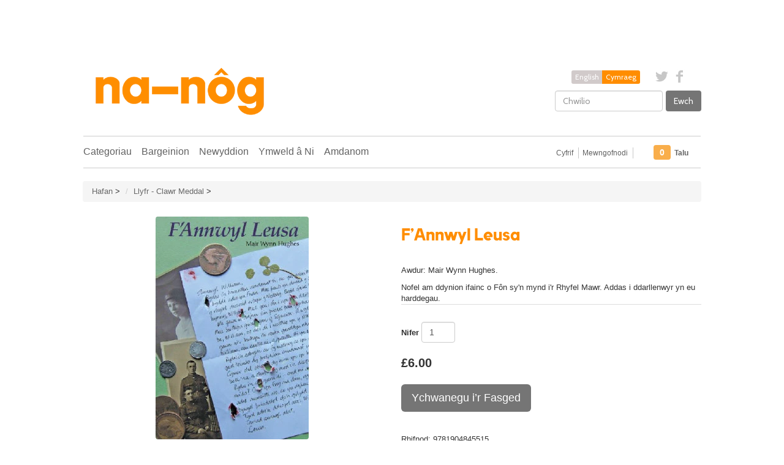

--- FILE ---
content_type: text/html; charset=utf-8
request_url: https://na-nog.com/products/fannwyl-leusa-9781904845515
body_size: 27751
content:
<!DOCTYPE html>
<html lang="en">
<head>


























































































































































































<meta charset="utf-8">
<meta http-equiv="X-UA-Compatible" content="IE=edge,chrome=1">
<meta name="viewport" content="width=device-width,initial-scale=1">
<script>
  // save all theme settings in a js object, to be able to use settings in js without mixing it woth liquid
  window._bilingualTheme = {};
  window._bilingualTheme.settings = {"use_logo_image":true,"logo_left":true,"custom_background_image":false,"background_image_style":"repeat","main_background_color":"#ffffff","linklist_header_one":"","linklist_main_menu":"main-menu","show_breadcrumb":true,"banner_content_page":"","use_currency_converter":true,"currencies":"GBP,EUR,AUD,USD,CAD,SEK","default_currency":"GBP","link_color":"#686868","link_hover_color":"#686868","button_color":"#757575","button_hover_color":"#ff8d00","button_text_color":"#ffffff","cancel_button_color":"#b8ad97","cancel_button_hover_color":"#b8ad97","cancel_button_text_color":"#000000","update_button_color":"#b8ad97","update_button_hover_color":"#b8ad97","update_button_text_color":"#000000","disabled_button_color":"#b8ad97","disabled_button_text_color":"#000000","lang1_button_color":"#d1caca","lang1_button_hover_color":"#686868","lang1_button_text_color":"#ffffff","lang2_button_color":"#ff8d00","lang2_button_hover_color":"#ff8d00","lang2_button_text_color":"#ffffff","main_menu_background_color":"#ffffff","main_menu_link_color":"#626262","main_menu_link_hover_color":"#ff8d00","main_menu_link_hover_background_color":"#ffffff","top_bar_background_color":"#ffffff","top_bar_link_color":"#626262","top_bar_hover_link_color":"#ffffff","footer_background_color":"#ff8d00","footer_link_color":"#ffffff","footer_hover_link_color":"#d1caca","sidebar_background_color":"#ffffff","sidebar_link_color":"#5e5e5e","sidebar_link_hover_color":"#000000","sidebar_link_hover_background_color":"#ffffff","sidebar_button_color":"#000000","sidebar_button_text_color":"#ffffff","sidebar_button_hover_color":"#ff8d00","on_sale_color":"#000000","on_sale_bg_color":"#ff8d00","sold_out_color":"#5c5c5c","sold_out_bg_color":"#d6d6d6","logo_font_method":"google_webfonts","logo_google_webfont_font":"Cabin","logo_websafe_font":"Futura, 'Century Gothic', AppleGothic, sans-serif","logo_font_size":"20","logo_weight":"normal","logo_font_style":"none","heading_font_method":"google_webfonts","heading_google_webfont_font":"Bree+Serif","heading_websafe_font":"Futura, 'Century Gothic', AppleGothic, sans-serif","heading_weight":"normal","heading_font_style":"none","nav_font_method":"websafe","nav_google_webfont_font":"Bree+Serif","nav_websafe_font":"'Helvetica Neue', Helvetica, Arial, sans-serif","nav_font_size":"16","nav_weight":"normal","nav_font_style":"none","regular_font_method":"websafe","regular_google_webfont_font":"Anton","regular_websafe_font":"'Helvetica Neue', Helvetica, Arial, sans-serif","regular_font_size":"13","regular_weight":"normal","regular_font_style":"none","welcome_message":"frontpage","frontpage_collection_title":"Welcome to Na-nôg|Croeso i Na-nôg","featured_collection_1":"personalisation-personoleiddio","featured_collection_2":"dvd","featured_collection_3":"welsh-learners-dysgwyr-cymraeg","featured_collection_4":"gifts-anrhegion","featured_collection_5":"games-toys-gemau-a-theganau","featured_collection_6":"","show_collection_description":false,"frontpage_collection":"frontpage","frontpage_collection2":"featured-sylw","frontpage_collection3":"special-offers-cynigion-arbennig","featured_products_limit":"6","show_slideshow":true,"slideshow_speed":"5000","slideshow_height":"540","show_image_1":true,"image_1_link":"https:\/\/na-nog.com\/collections\/welsh-clothing-dillad-cymraeg","image_1_title":"Clothing|Dillad","image_1_desc":"","image_1_btn_text":"MORE|MWY","show_image_2":true,"image_2_link":"https:\/\/na-nog.com\/collections\/music","image_2_title":"Music|Cerddoriaeth","image_2_desc":"","image_2_btn_text":"MORE|MWY","show_image_3":true,"image_3_link":"https:\/\/na-nog.com\/collections\/books-llyfrau-2","image_3_title":"Books|Llyfrau","image_3_desc":"","image_3_btn_text":"MORE|MWY","show_image_4":true,"image_4_link":"https:\/\/na-nog.com\/collections\/all\/exams-llwyddo-arholiadau","image_4_title":"Greeting Cards|Cardiau","image_4_desc":"","image_4_btn_text":"MORE|MWY","show_image_5":false,"image_5_link":"https:\/\/na-nog.com\/collections\/christmas-nadolig","image_5_title":"Christmas|Nadolig","image_5_desc":"","image_5_btn_text":"More \u003e\u003e|Mwy \u003e\u003e","testimonial_header":"What our customers say|Comentarios de Nuestros Clientes","testimonials_speed":"5000","testimonial_1_show":false,"testimonial_1_feedback":"Great Service!|Gran Servicio!","testimonial_1_client":"John Smith","testimonial_1_photo_show":false,"testimonial_2_show":false,"testimonial_2_feedback":"Delicious beans and fast delivery. I'll be back!|Café Delicioso y envio rapido. Volveré!","testimonial_2_client":"Felix Feliz","testimonial_2_photo_show":false,"testimonial_3_show":false,"testimonial_3_feedback":"Love the variety -- and the website.|Me encanta la variedad -- y el sitio web.","testimonial_3_client":"John Doe","testimonial_3_photo_show":false,"testimonial_4_show":false,"testimonial_4_feedback":"","testimonial_4_client":"","testimonial_4_photo_show":false,"testimonial_5_show":false,"testimonial_5_feedback":"","testimonial_5_client":"","testimonial_5_photo_show":false,"thumbnail_border":false,"show_product_tags_on_collection":false,"show_view_more_button_on_collections":false,"fix_thumbnail_image_height":false,"thumbnail_image_fixed_height":"200","fix_thumbnail_container_height":false,"thumbnail_container_fixed_height":"310","product_title_upcase":false,"show_product_tags":true,"show_social_button":true,"product_page_button_text":"Add To Shopping Basket|Ychwanegu i’r Fasged","show_related_products":true,"show_quantity":true,"lang1":"English","use_lang2":true,"lang2":"Cymraeg","primary_language":"2","bl_account":"Account|Cyfrif","bl_account_details":"Account Details and Order History|Manylion Cyfrif ac Archebion Blaenorol","bl_activate_account":"Activate Account|Agor Cyfrif","bl_add_address":"Add New Address|Ychwanegu Cyfeiriad Newydd","bl_order_note_text":"Add a note to your order|Ychwanegu nodyn i’r archeb","bl_address":"Address|Cyfeiriad","bl_all":"all|popeth","bl_all_products":"All Products|Cynnyrch i Gyd","bl_and":"And|a","bl_articles_tagged":"Articles tagged with|Nwyddau wedi eu tagio gyda","bl_billing_address":"Billing Address|Cyfeiriad Anfonebu","bl_by":"by|gan","bl_cancel":"Cancel|Canslo","bl_newsnew":"News|Newyddion","bl_cart":"Cart|Basged Siopa","bl_checkout":"Checkout|Talu","bl_city":"City|Dinas","bl_close":"Close|Cau","bl_close_sidebar":"Code(s)|Rhifnod","bl_comment":"Comment|Sylw","bl_comments":"Comments|Sylwadau","bl_comments_needs_approval":"Comments have to be approved before showing up|Mae'n rhaid i'r sylwadau gael eu cymeradwyo cyn ymddangos","bl_company":"Company|Cwmni","bl_confirm_password":"Confirm Password|Cadarnhau Cyfrinair","bl_continue_shopping":"Continue Shopping|Cario 'mlaen i Siopa","bl_continue_guest":"Continue as Guest|Cario 'mlaen fel Gwestai","bl_copyright":"Copyright|Hawlfraint","bl_country":"Country|Gwlad","bl_create_account":"Create account|Creu Cyfri","bl_create_your_password":"Create your password to activate your account|Creu eich cyfrinair i agor cyfri","bl_currencies":"Currencies|Arian","bl_date":"Date|Dyddiad","bl_decline_invitation":"Decline Invitation|Gwrthod Gwahoddiad","bl_default":"Default|Arferol","bl_delete":"Delete|Dileu","bl_description":"Description|Disgrifiad","bl_details":"Details|Manylion","bl_discount":"Discount|Gostyngiad","bl_edit":"Edit|Newid","bl_email":"Email Address|Cyfeiriad E-bost","bl_invalid_email":"Email is invalid|Ebost ddim yn gywir","bl_new_password":"Enter a new password for:|Rhowch gyfrinair newydd ar gyfer:","bl_field":"field|cell","bl_first":"First Name|Enw Cyntaf","bl_forgot_password":"Forgot your password?|Wedi anghofio eich cyfrinair?","bl_fulfilled":"Fulfilled|Wedi ei chyflawni","bl_fulfillment_status":"Fulfillment Status|Statws Cyflawni","bl_go":"GO|Ewch","bl_back_home":"Go back home|Nôl i'r Hafan","bl_guest_login":"Guest Login|Mewngofnodi fel Gwestai","bl_home":"Home|Hafan","bl_if_you_forgot_password":"If you've forgotten your password, you can reset your password here|Os wedi anghofio eich cyfrinair, gallwch ei ailosod yma.","bl_item_added":"Item added to your cart:|Wedi ei roi yn eich basged:","bl_item_not_added":"Item was not added|Heb ychwanegu i'r fasged","bl_items_in_your_cart":"Items in your cart|Nwyddau yn eich basged","bl_last":"Last Name|Cyfenw","bl_leave_comment":"Leave a comment|Gadael sylwadau","bl_login":"Login|Mewngofnodi","bl_logout":"Logout|Logio allan","bl_mng_account_address":"Manage Account Address|Rheoli Cyfeiriadau'r Cyfri","bl_message":"Message|Neges","bl_fill_correctly":"must be filled in correctly|rhaid ei gwblhau yn gywir","bl_name":"Name|Enw","bl_new_customers":"New Customers|Cwsmeriaid Newydd:","bl_next":"Next|Nesaf","bl_no_results":"No results found for|Dim wedi ei ddarganfod","bl_no_products_found":"No products found in this collection|Dim cynnyrch wedi eu darganfod yn y casgliad yma","bl_not_all_fields_filled":"Not all the fields have been filled out correctly!|Manylion i gyd heb eu cwblhau yn gywir!","bl_on_sale_text":"Bargain|Bargen","bl_unable_to_submit":"Oops, sorry. We were unable to submit your inquiry. Please correct the following and submit again|Mae'n ddrwg gennym - methu cyflwyno eich ymholiad.  Cywirwch y canlynol a chyflwyno eto os gwelch yn dda:","bl_or":"or|neu","bl_order":"Order|Archeb","bl_order_cancelled":"Order Cancelled|Archeb wedi ei Diddymu","bl_ordered_on":"Ordered on|Archebwyd:","bl_out_of_stock":"Out of stock|Allan o stoc","bl_page_not_found":"Page Not Found|Tudalen heb ei darganfod","bl_password":"Password|Cyfrinair","bl_password_blank":"Password can't be blank|Gall Cyfrinair ddim bod yn wag","bl_payment_status":"Payment Status|Statws Talu","bl_phone":"Phone|Ffôn","bl_please_select":"- Please Select --|- Dewiswch --","bl_posted":"Posted|Postio","bl_previous":"Previous|Yn ôl","bl_price":"Price|Pris","bl_product":"Product|Cynnyrch","bl_prod_collections":"Product Collections|Casgliadau'r Cynnyrch","bl_province":"Province|Talaith","bl_qty":"Qty|Nifer","bl_books":"Books|Llyfrau","bl_cards":"Cards|Cardiau","bl_options":"Options|Opsiynau","bl_deals":"Deals|Bargeinion","bl_dealstext":"Get the latest daily deals staight to your inbox, along with exclusive offers by signing up to our newsletter.|Cofrestrwch nawr i gael manylion ein cynnyrch diweddaraf a'r bargeinion gorau!","bl_othercollections":"Other Collections|Casgliadau Eraill","bl_read_more":"Read more|Darllen mwy","bl_recent_articles":"Recent articles|Erthyglau diweddar","bl_related_products_text":"You may also like .....|Falle hoffech chi .....","bl_reset_account_pass":"Reset Account Password|Ailosod Cyfrinair y Cyfri","bl_reset_pass":"Reset Account Password|Ailosod Cyfrinair y Cyfri","bl_results_for":"Results for|Canlyniadau ar gyfer","bl_return_account_page":"Return to Account page|Dychwelyd i dudalen y Cyfri","bl_return_store":"Return to Store|Dychwelyd i'r siop","bl_returning_customers":"Returning Customers|Cwsmeriaid sy'n Dychwelyd","bl_search":"I'm looking for...|Chwilio","bl_set_default_address":"Set as Default Address?|Gosod fel Cyfeiriad Arferol?","bl_shipping":"Shipping|Postio","bl_shipping_address":"Shipping Address|Shipping Address","bl_sign_up":"Sign Up|Cofrestru","bl_sold_out":"Sold Out|Allan o Stoc","bl_submit":"Submit|Cyflwyno","bl_subtotal":"Subtotal|Is-Gyfanswm","bl_comment_posted":"Successfully posted your comment|Mae eich sylwadau wedi llwyddo","bl_tax":"Tax|TAW","bl_toggle_sidebar":"Toggle sidebar","bl_well_be_back":"Thanks for contacting us! We'll get back to you as soon as possible.|Diolch am gysylltu gyda ni.  Fe gysylltwn cyn gynted ag y bo modd.","bl_item_sold_out":"The item you tried to buy is sold out|Rydych yn trio prynu eitem sydd wedi gwerthu allan","bl_to":"to|i","bl_total":"Total|Cyfanswm","bl_404_text":"Uh oh! The page you're looking for can't be found|O na! Does dim modd darganfod y dudalen roeddech yn chwilio amdani!","bl_update":"Update|Diweddaru","bl_view_more":"View more|Dangos mwy","bl_view_addresses":"View Addresses|Dangos Cyfeiriadau","bl_view_comments_for":"View comments for|Dangos sylwadau ar gyfer","bl_view_all_products":"View all products|Dangos y cynnyrch i gyd","bl_sent_verify_email":"We have sent an email to the email address you entered, please click the link included to verify your email address","bl_email_reset_password":"We will send you an email to reset your password|Fe anfonwn e-bost i ailosod eich cyfrinair","bl_try_home_search":"You could try going back Home or try the search instead|Gallwch drio mynd nôl i'r Hafan neu chwilota yn lle","bl_no_orders":"You haven't placed any orders yet:|Does dim archeb wedi ei gosod ganddoch hyd yn hyn","bl_cart_empty":"Your shopping cart is empty|Mae eich basged siopa yn wag","bl_zip":"Postcode|Côd Post","bl_product_code":"Code|Rhifnod","sidebar_linklist_1":"main-menu","sidebar_default_state":"opened","display_extra_checkout_buttons":true,"show_theme_credits":false,"footer_linklist_1":"footer","footer_linklist_2":"","newsletter_enabled":true,"newsletter_system":"shopify","mailchimp_link_1":"http:\/\/na-nog.us10.list-manage.com\/subscribe\/post?u=0006da62cfff18f244e70c9cc\u0026amp;id=84cf54f625","mailchimp_link_2":"http:\/\/na-nog.us10.list-manage.com\/subscribe\/post?u=0006da62cfff18f244e70c9cc\u0026amp;id=84cf54f625","newsletter_heading_footer":"Newsletter: We only send good things|Cylchlythyr: Dim ond anfon pethau da","american_express":true,"visa":true,"mastercard":true,"paypal":false,"google":false,"social_icons_heading_text":"Follow Us|Dilyn ni","facebook_link":"http:\/\/www.facebook.com\/shopify","twitter_link":"http:\/\/www.twitter.com\/shopify","instagram_link":"http:\/\/www.instagram.com\/shopify","pinterest_link":"","google_plus_link":"","youtube_link":"","flickr_link":"","bl_personalise":"Clothing|Dillad","bl_find_out_more":"Find out more|Mwy","checkout_header_image":null,"checkout_use_storefront_logo":true,"checkout_logo_image":null,"checkout_logo_position":"left","checkout_logo_size":"medium","checkout_body_background_image":null,"checkout_body_background_color":"#fff","checkout_input_background_color_mode":"white","checkout_sidebar_background_image":null,"checkout_sidebar_background_color":"#fafafa","checkout_heading_font":"Helvetica Neue","checkout_body_font":"Helvetica Neue","checkout_accent_color":"#f9ae4b","checkout_button_color":"#f9ae4b","checkout_error_color":"#ff6d6d","checkout_use_header_image":false,"checkout_logo":"logo.png","checkout_use_body_background_image":false,"checkout_use_sidebar_background_image":false,"checkout_banner_background_color":"#ffffff","checkout_headline":"Eich Siop Gymraeg yn gwerthu popeth Cymraeg \/\/ Your Ultimate One Stop Welsh shop.","checkout_call_to_action_color":"#f9ae4b","customer_layout":"theme","bl_music":"Music|Cerddoriaeth","product_border":"true","sale_icon":"label label-danger","related_products_text":"Related Products|Productos relacionados","options_text":"Options|WOPTIONS","on_sale_text":"On Sale|En Venta","product_code":"Code|Rhifnod","order_note_text":"Add a note to your order|Agregar una nota a su pedido","use_lang1":"true","supported_currencies":"AUD USD CAD EUR","currency_format":"money_with_currency_format","show_multiple_currencies":"false","mailchimp_link":"mailchimpurl","show_product_type":"true","show_product_vendor":"true","discover":"true","cirrus":"true","delta":"true","testimonial_slider_show":"true","bl_address1":"Address1|Dirección 1","bl_address2":"Address2|Dirección 2","bl_forgot_password?":"Forgot your password?|Contraseña olvidado?","nav_dropdown_linklist":"main-menu","sidebar_linklist_2":"shop-coffee-tienda","sidebar_linklist_3":"","top-bar_background_color":"#000000","top-bar_link_color":"#aaaaaa","top-bar_hover_link_color":"#ffffff","collection_col_count":"3"};
  window._bilingualTheme.template = "product";
  window._bilingualTheme.shopName = "Na-Nôg";
  window._bilingualTheme.shopCurrency = "GBP";
</script>

<!-- styles -->
<link href="//na-nog.com/cdn/shop/t/3/assets/reset.css?v=87930364796703647321404127442" rel="stylesheet" type="text/css" media="all" />
<link href="//na-nog.com/cdn/shop/t/3/assets/bootstrap.css?v=18306288398592215041766690073" rel="stylesheet" type="text/css" media="all" />
<link href="//na-nog.com/cdn/shop/t/3/assets/base.scss.css?v=184376538003041783771648798842" rel="stylesheet" type="text/css" media="all" />
<link href="//na-nog.com/cdn/shop/t/3/assets/customise.scss.css?v=156051599541552208591648677467" rel="stylesheet" type="text/css" media="all" />
<link href="//na-nog.com/cdn/shop/t/3/assets/lightbox.css?v=64398177519409430461696183223" rel="stylesheet" type="text/css" media="all" />

<!-- scripts -->
<script src="//na-nog.com/cdn/shop/t/3/assets/jquery-1.11.1.min.js?v=134162713284037891001404127436" type="text/javascript"></script>
<script src="//na-nog.com/cdn/shop/t/3/assets/jquery.migrate-1.2.1.min.js?v=163044760040938828711404127436" type="text/javascript"></script>
<script src="//na-nog.com/cdn/shop/t/3/assets/bootstrap.js?v=161626953806717238021404127435" type="text/javascript"></script>
<script src="//na-nog.com/cdn/shop/t/3/assets/lightbox-2.6.min.js?v=112929135471988367301404127436" type="text/javascript"></script>
<script src="//na-nog.com/cdn/shop/t/3/assets/enquire.js?v=37168746781081347881404127434" type="text/javascript"></script>
<script src="//na-nog.com/cdn/shop/t/3/assets/dynamic-sidebar.js?v=137066162772230596121404127438" type="text/javascript"></script>

<!-- media queries fix for IE8 and lower -->
<script src="//na-nog.com/cdn/shop/t/3/assets/respond.min.js?v=93990193852539669651404127438" type="text/javascript"></script>

<!-- Custom Fonts -->


	
	<link href='//fonts.googleapis.com/css?family=.|Cabin:light,normal,bold|Bree+Serif:light,normal,bold|' rel='stylesheet' type='text/css'>




	<title>F&#39;annwyl Leusa, 9781904845515 | Na-Nôg</title>


	<meta name="description" content="Great choice of Welsh music, DVDs, clothing, books, greeting cards, gifts, souvenirs and more! / Dewis gwych o CDs, DVDs, dillad, llyfrau, cardiau ac anrhegion." />

<link rel="canonical" href="https://na-nog.com/products/fannwyl-leusa-9781904845515" />

<script>window.performance && window.performance.mark && window.performance.mark('shopify.content_for_header.start');</script><meta name="facebook-domain-verification" content="phaq8guqloztuuw9q1ole7i6032jir">
<meta name="google-site-verification" content="rM0_jMFaJ2g6QT8sPvSUTzYUgmiBB5MGdtnnvBNyDIM">
<meta id="shopify-digital-wallet" name="shopify-digital-wallet" content="/5430761/digital_wallets/dialog">
<meta name="shopify-checkout-api-token" content="4e9bd7e90195f684aea52b5e29d7901b">
<link rel="alternate" type="application/json+oembed" href="https://na-nog.com/products/fannwyl-leusa-9781904845515.oembed">
<script async="async" src="/checkouts/internal/preloads.js?locale=cy-GB"></script>
<link rel="preconnect" href="https://shop.app" crossorigin="anonymous">
<script async="async" src="https://shop.app/checkouts/internal/preloads.js?locale=cy-GB&shop_id=5430761" crossorigin="anonymous"></script>
<script id="apple-pay-shop-capabilities" type="application/json">{"shopId":5430761,"countryCode":"GB","currencyCode":"GBP","merchantCapabilities":["supports3DS"],"merchantId":"gid:\/\/shopify\/Shop\/5430761","merchantName":"Na-Nôg","requiredBillingContactFields":["postalAddress","email"],"requiredShippingContactFields":["postalAddress","email"],"shippingType":"shipping","supportedNetworks":["visa","maestro","masterCard","amex","discover","elo"],"total":{"type":"pending","label":"Na-Nôg","amount":"1.00"},"shopifyPaymentsEnabled":true,"supportsSubscriptions":true}</script>
<script id="shopify-features" type="application/json">{"accessToken":"4e9bd7e90195f684aea52b5e29d7901b","betas":["rich-media-storefront-analytics"],"domain":"na-nog.com","predictiveSearch":true,"shopId":5430761,"locale":"en"}</script>
<script>var Shopify = Shopify || {};
Shopify.shop = "nanog.myshopify.com";
Shopify.locale = "cy";
Shopify.currency = {"active":"GBP","rate":"1.0"};
Shopify.country = "GB";
Shopify.theme = {"name":"bilingual-coffee-theme-v5-01","id":9192199,"schema_name":null,"schema_version":null,"theme_store_id":null,"role":"main"};
Shopify.theme.handle = "null";
Shopify.theme.style = {"id":null,"handle":null};
Shopify.cdnHost = "na-nog.com/cdn";
Shopify.routes = Shopify.routes || {};
Shopify.routes.root = "/";</script>
<script type="module">!function(o){(o.Shopify=o.Shopify||{}).modules=!0}(window);</script>
<script>!function(o){function n(){var o=[];function n(){o.push(Array.prototype.slice.apply(arguments))}return n.q=o,n}var t=o.Shopify=o.Shopify||{};t.loadFeatures=n(),t.autoloadFeatures=n()}(window);</script>
<script>
  window.ShopifyPay = window.ShopifyPay || {};
  window.ShopifyPay.apiHost = "shop.app\/pay";
  window.ShopifyPay.redirectState = null;
</script>
<script id="shop-js-analytics" type="application/json">{"pageType":"product"}</script>
<script defer="defer" async type="module" src="//na-nog.com/cdn/shopifycloud/shop-js/modules/v2/client.init-shop-cart-sync_BT-GjEfc.en.esm.js"></script>
<script defer="defer" async type="module" src="//na-nog.com/cdn/shopifycloud/shop-js/modules/v2/chunk.common_D58fp_Oc.esm.js"></script>
<script defer="defer" async type="module" src="//na-nog.com/cdn/shopifycloud/shop-js/modules/v2/chunk.modal_xMitdFEc.esm.js"></script>
<script type="module">
  await import("//na-nog.com/cdn/shopifycloud/shop-js/modules/v2/client.init-shop-cart-sync_BT-GjEfc.en.esm.js");
await import("//na-nog.com/cdn/shopifycloud/shop-js/modules/v2/chunk.common_D58fp_Oc.esm.js");
await import("//na-nog.com/cdn/shopifycloud/shop-js/modules/v2/chunk.modal_xMitdFEc.esm.js");

  window.Shopify.SignInWithShop?.initShopCartSync?.({"fedCMEnabled":true,"windoidEnabled":true});

</script>
<script>
  window.Shopify = window.Shopify || {};
  if (!window.Shopify.featureAssets) window.Shopify.featureAssets = {};
  window.Shopify.featureAssets['shop-js'] = {"shop-cart-sync":["modules/v2/client.shop-cart-sync_DZOKe7Ll.en.esm.js","modules/v2/chunk.common_D58fp_Oc.esm.js","modules/v2/chunk.modal_xMitdFEc.esm.js"],"init-fed-cm":["modules/v2/client.init-fed-cm_B6oLuCjv.en.esm.js","modules/v2/chunk.common_D58fp_Oc.esm.js","modules/v2/chunk.modal_xMitdFEc.esm.js"],"shop-cash-offers":["modules/v2/client.shop-cash-offers_D2sdYoxE.en.esm.js","modules/v2/chunk.common_D58fp_Oc.esm.js","modules/v2/chunk.modal_xMitdFEc.esm.js"],"shop-login-button":["modules/v2/client.shop-login-button_QeVjl5Y3.en.esm.js","modules/v2/chunk.common_D58fp_Oc.esm.js","modules/v2/chunk.modal_xMitdFEc.esm.js"],"pay-button":["modules/v2/client.pay-button_DXTOsIq6.en.esm.js","modules/v2/chunk.common_D58fp_Oc.esm.js","modules/v2/chunk.modal_xMitdFEc.esm.js"],"shop-button":["modules/v2/client.shop-button_DQZHx9pm.en.esm.js","modules/v2/chunk.common_D58fp_Oc.esm.js","modules/v2/chunk.modal_xMitdFEc.esm.js"],"avatar":["modules/v2/client.avatar_BTnouDA3.en.esm.js"],"init-windoid":["modules/v2/client.init-windoid_CR1B-cfM.en.esm.js","modules/v2/chunk.common_D58fp_Oc.esm.js","modules/v2/chunk.modal_xMitdFEc.esm.js"],"init-shop-for-new-customer-accounts":["modules/v2/client.init-shop-for-new-customer-accounts_C_vY_xzh.en.esm.js","modules/v2/client.shop-login-button_QeVjl5Y3.en.esm.js","modules/v2/chunk.common_D58fp_Oc.esm.js","modules/v2/chunk.modal_xMitdFEc.esm.js"],"init-shop-email-lookup-coordinator":["modules/v2/client.init-shop-email-lookup-coordinator_BI7n9ZSv.en.esm.js","modules/v2/chunk.common_D58fp_Oc.esm.js","modules/v2/chunk.modal_xMitdFEc.esm.js"],"init-shop-cart-sync":["modules/v2/client.init-shop-cart-sync_BT-GjEfc.en.esm.js","modules/v2/chunk.common_D58fp_Oc.esm.js","modules/v2/chunk.modal_xMitdFEc.esm.js"],"shop-toast-manager":["modules/v2/client.shop-toast-manager_DiYdP3xc.en.esm.js","modules/v2/chunk.common_D58fp_Oc.esm.js","modules/v2/chunk.modal_xMitdFEc.esm.js"],"init-customer-accounts":["modules/v2/client.init-customer-accounts_D9ZNqS-Q.en.esm.js","modules/v2/client.shop-login-button_QeVjl5Y3.en.esm.js","modules/v2/chunk.common_D58fp_Oc.esm.js","modules/v2/chunk.modal_xMitdFEc.esm.js"],"init-customer-accounts-sign-up":["modules/v2/client.init-customer-accounts-sign-up_iGw4briv.en.esm.js","modules/v2/client.shop-login-button_QeVjl5Y3.en.esm.js","modules/v2/chunk.common_D58fp_Oc.esm.js","modules/v2/chunk.modal_xMitdFEc.esm.js"],"shop-follow-button":["modules/v2/client.shop-follow-button_CqMgW2wH.en.esm.js","modules/v2/chunk.common_D58fp_Oc.esm.js","modules/v2/chunk.modal_xMitdFEc.esm.js"],"checkout-modal":["modules/v2/client.checkout-modal_xHeaAweL.en.esm.js","modules/v2/chunk.common_D58fp_Oc.esm.js","modules/v2/chunk.modal_xMitdFEc.esm.js"],"shop-login":["modules/v2/client.shop-login_D91U-Q7h.en.esm.js","modules/v2/chunk.common_D58fp_Oc.esm.js","modules/v2/chunk.modal_xMitdFEc.esm.js"],"lead-capture":["modules/v2/client.lead-capture_BJmE1dJe.en.esm.js","modules/v2/chunk.common_D58fp_Oc.esm.js","modules/v2/chunk.modal_xMitdFEc.esm.js"],"payment-terms":["modules/v2/client.payment-terms_Ci9AEqFq.en.esm.js","modules/v2/chunk.common_D58fp_Oc.esm.js","modules/v2/chunk.modal_xMitdFEc.esm.js"]};
</script>
<script>(function() {
  var isLoaded = false;
  function asyncLoad() {
    if (isLoaded) return;
    isLoaded = true;
    var urls = ["\/\/d1liekpayvooaz.cloudfront.net\/apps\/customizery\/customizery.js?shop=nanog.myshopify.com","https:\/\/load.csell.co\/assets\/js\/cross-sell.js?shop=nanog.myshopify.com","https:\/\/cdn-bundler.nice-team.net\/app\/js\/bundler.js?shop=nanog.myshopify.com","https:\/\/load.csell.co\/assets\/v2\/js\/core\/xsell.js?shop=nanog.myshopify.com","https:\/\/js.smile.io\/v1\/smile-shopify.js?shop=nanog.myshopify.com"];
    for (var i = 0; i < urls.length; i++) {
      var s = document.createElement('script');
      s.type = 'text/javascript';
      s.async = true;
      s.src = urls[i];
      var x = document.getElementsByTagName('script')[0];
      x.parentNode.insertBefore(s, x);
    }
  };
  if(window.attachEvent) {
    window.attachEvent('onload', asyncLoad);
  } else {
    window.addEventListener('load', asyncLoad, false);
  }
})();</script>
<script id="__st">var __st={"a":5430761,"offset":0,"reqid":"87e43e3e-134a-47f3-956b-9593c65b3582-1769310470","pageurl":"na-nog.com\/products\/fannwyl-leusa-9781904845515","u":"6f9bf8ac10c4","p":"product","rtyp":"product","rid":6645478522915};</script>
<script>window.ShopifyPaypalV4VisibilityTracking = true;</script>
<script id="captcha-bootstrap">!function(){'use strict';const t='contact',e='account',n='new_comment',o=[[t,t],['blogs',n],['comments',n],[t,'customer']],c=[[e,'customer_login'],[e,'guest_login'],[e,'recover_customer_password'],[e,'create_customer']],r=t=>t.map((([t,e])=>`form[action*='/${t}']:not([data-nocaptcha='true']) input[name='form_type'][value='${e}']`)).join(','),a=t=>()=>t?[...document.querySelectorAll(t)].map((t=>t.form)):[];function s(){const t=[...o],e=r(t);return a(e)}const i='password',u='form_key',d=['recaptcha-v3-token','g-recaptcha-response','h-captcha-response',i],f=()=>{try{return window.sessionStorage}catch{return}},m='__shopify_v',_=t=>t.elements[u];function p(t,e,n=!1){try{const o=window.sessionStorage,c=JSON.parse(o.getItem(e)),{data:r}=function(t){const{data:e,action:n}=t;return t[m]||n?{data:e,action:n}:{data:t,action:n}}(c);for(const[e,n]of Object.entries(r))t.elements[e]&&(t.elements[e].value=n);n&&o.removeItem(e)}catch(o){console.error('form repopulation failed',{error:o})}}const l='form_type',E='cptcha';function T(t){t.dataset[E]=!0}const w=window,h=w.document,L='Shopify',v='ce_forms',y='captcha';let A=!1;((t,e)=>{const n=(g='f06e6c50-85a8-45c8-87d0-21a2b65856fe',I='https://cdn.shopify.com/shopifycloud/storefront-forms-hcaptcha/ce_storefront_forms_captcha_hcaptcha.v1.5.2.iife.js',D={infoText:'Protected by hCaptcha',privacyText:'Privacy',termsText:'Terms'},(t,e,n)=>{const o=w[L][v],c=o.bindForm;if(c)return c(t,g,e,D).then(n);var r;o.q.push([[t,g,e,D],n]),r=I,A||(h.body.append(Object.assign(h.createElement('script'),{id:'captcha-provider',async:!0,src:r})),A=!0)});var g,I,D;w[L]=w[L]||{},w[L][v]=w[L][v]||{},w[L][v].q=[],w[L][y]=w[L][y]||{},w[L][y].protect=function(t,e){n(t,void 0,e),T(t)},Object.freeze(w[L][y]),function(t,e,n,w,h,L){const[v,y,A,g]=function(t,e,n){const i=e?o:[],u=t?c:[],d=[...i,...u],f=r(d),m=r(i),_=r(d.filter((([t,e])=>n.includes(e))));return[a(f),a(m),a(_),s()]}(w,h,L),I=t=>{const e=t.target;return e instanceof HTMLFormElement?e:e&&e.form},D=t=>v().includes(t);t.addEventListener('submit',(t=>{const e=I(t);if(!e)return;const n=D(e)&&!e.dataset.hcaptchaBound&&!e.dataset.recaptchaBound,o=_(e),c=g().includes(e)&&(!o||!o.value);(n||c)&&t.preventDefault(),c&&!n&&(function(t){try{if(!f())return;!function(t){const e=f();if(!e)return;const n=_(t);if(!n)return;const o=n.value;o&&e.removeItem(o)}(t);const e=Array.from(Array(32),(()=>Math.random().toString(36)[2])).join('');!function(t,e){_(t)||t.append(Object.assign(document.createElement('input'),{type:'hidden',name:u})),t.elements[u].value=e}(t,e),function(t,e){const n=f();if(!n)return;const o=[...t.querySelectorAll(`input[type='${i}']`)].map((({name:t})=>t)),c=[...d,...o],r={};for(const[a,s]of new FormData(t).entries())c.includes(a)||(r[a]=s);n.setItem(e,JSON.stringify({[m]:1,action:t.action,data:r}))}(t,e)}catch(e){console.error('failed to persist form',e)}}(e),e.submit())}));const S=(t,e)=>{t&&!t.dataset[E]&&(n(t,e.some((e=>e===t))),T(t))};for(const o of['focusin','change'])t.addEventListener(o,(t=>{const e=I(t);D(e)&&S(e,y())}));const B=e.get('form_key'),M=e.get(l),P=B&&M;t.addEventListener('DOMContentLoaded',(()=>{const t=y();if(P)for(const e of t)e.elements[l].value===M&&p(e,B);[...new Set([...A(),...v().filter((t=>'true'===t.dataset.shopifyCaptcha))])].forEach((e=>S(e,t)))}))}(h,new URLSearchParams(w.location.search),n,t,e,['guest_login'])})(!0,!0)}();</script>
<script integrity="sha256-4kQ18oKyAcykRKYeNunJcIwy7WH5gtpwJnB7kiuLZ1E=" data-source-attribution="shopify.loadfeatures" defer="defer" src="//na-nog.com/cdn/shopifycloud/storefront/assets/storefront/load_feature-a0a9edcb.js" crossorigin="anonymous"></script>
<script crossorigin="anonymous" defer="defer" src="//na-nog.com/cdn/shopifycloud/storefront/assets/shopify_pay/storefront-65b4c6d7.js?v=20250812"></script>
<script data-source-attribution="shopify.dynamic_checkout.dynamic.init">var Shopify=Shopify||{};Shopify.PaymentButton=Shopify.PaymentButton||{isStorefrontPortableWallets:!0,init:function(){window.Shopify.PaymentButton.init=function(){};var t=document.createElement("script");t.src="https://na-nog.com/cdn/shopifycloud/portable-wallets/latest/portable-wallets.en.js",t.type="module",document.head.appendChild(t)}};
</script>
<script data-source-attribution="shopify.dynamic_checkout.buyer_consent">
  function portableWalletsHideBuyerConsent(e){var t=document.getElementById("shopify-buyer-consent"),n=document.getElementById("shopify-subscription-policy-button");t&&n&&(t.classList.add("hidden"),t.setAttribute("aria-hidden","true"),n.removeEventListener("click",e))}function portableWalletsShowBuyerConsent(e){var t=document.getElementById("shopify-buyer-consent"),n=document.getElementById("shopify-subscription-policy-button");t&&n&&(t.classList.remove("hidden"),t.removeAttribute("aria-hidden"),n.addEventListener("click",e))}window.Shopify?.PaymentButton&&(window.Shopify.PaymentButton.hideBuyerConsent=portableWalletsHideBuyerConsent,window.Shopify.PaymentButton.showBuyerConsent=portableWalletsShowBuyerConsent);
</script>
<script data-source-attribution="shopify.dynamic_checkout.cart.bootstrap">document.addEventListener("DOMContentLoaded",(function(){function t(){return document.querySelector("shopify-accelerated-checkout-cart, shopify-accelerated-checkout")}if(t())Shopify.PaymentButton.init();else{new MutationObserver((function(e,n){t()&&(Shopify.PaymentButton.init(),n.disconnect())})).observe(document.body,{childList:!0,subtree:!0})}}));
</script>
<script id='scb4127' type='text/javascript' async='' src='https://na-nog.com/cdn/shopifycloud/privacy-banner/storefront-banner.js'></script><link id="shopify-accelerated-checkout-styles" rel="stylesheet" media="screen" href="https://na-nog.com/cdn/shopifycloud/portable-wallets/latest/accelerated-checkout-backwards-compat.css" crossorigin="anonymous">
<style id="shopify-accelerated-checkout-cart">
        #shopify-buyer-consent {
  margin-top: 1em;
  display: inline-block;
  width: 100%;
}

#shopify-buyer-consent.hidden {
  display: none;
}

#shopify-subscription-policy-button {
  background: none;
  border: none;
  padding: 0;
  text-decoration: underline;
  font-size: inherit;
  cursor: pointer;
}

#shopify-subscription-policy-button::before {
  box-shadow: none;
}

      </style>

<script>window.performance && window.performance.mark && window.performance.mark('shopify.content_for_header.end');</script>
<meta name="google-site-verification" content="cpsgDiOExOEffIguxnUBAx8xWJlWquAFSa0979ndegw" />
<script src="https://cdn.shopify.com/extensions/4e276193-403c-423f-833c-fefed71819cf/forms-2298/assets/shopify-forms-loader.js" type="text/javascript" defer="defer"></script>
<meta property="og:image" content="https://cdn.shopify.com/s/files/1/0543/0761/products/9781904845515.jpg?v=1643817038" />
<meta property="og:image:secure_url" content="https://cdn.shopify.com/s/files/1/0543/0761/products/9781904845515.jpg?v=1643817038" />
<meta property="og:image:width" content="250" />
<meta property="og:image:height" content="364" />
<link href="https://monorail-edge.shopifysvc.com" rel="dns-prefetch">
<script>(function(){if ("sendBeacon" in navigator && "performance" in window) {try {var session_token_from_headers = performance.getEntriesByType('navigation')[0].serverTiming.find(x => x.name == '_s').description;} catch {var session_token_from_headers = undefined;}var session_cookie_matches = document.cookie.match(/_shopify_s=([^;]*)/);var session_token_from_cookie = session_cookie_matches && session_cookie_matches.length === 2 ? session_cookie_matches[1] : "";var session_token = session_token_from_headers || session_token_from_cookie || "";function handle_abandonment_event(e) {var entries = performance.getEntries().filter(function(entry) {return /monorail-edge.shopifysvc.com/.test(entry.name);});if (!window.abandonment_tracked && entries.length === 0) {window.abandonment_tracked = true;var currentMs = Date.now();var navigation_start = performance.timing.navigationStart;var payload = {shop_id: 5430761,url: window.location.href,navigation_start,duration: currentMs - navigation_start,session_token,page_type: "product"};window.navigator.sendBeacon("https://monorail-edge.shopifysvc.com/v1/produce", JSON.stringify({schema_id: "online_store_buyer_site_abandonment/1.1",payload: payload,metadata: {event_created_at_ms: currentMs,event_sent_at_ms: currentMs}}));}}window.addEventListener('pagehide', handle_abandonment_event);}}());</script>
<script id="web-pixels-manager-setup">(function e(e,d,r,n,o){if(void 0===o&&(o={}),!Boolean(null===(a=null===(i=window.Shopify)||void 0===i?void 0:i.analytics)||void 0===a?void 0:a.replayQueue)){var i,a;window.Shopify=window.Shopify||{};var t=window.Shopify;t.analytics=t.analytics||{};var s=t.analytics;s.replayQueue=[],s.publish=function(e,d,r){return s.replayQueue.push([e,d,r]),!0};try{self.performance.mark("wpm:start")}catch(e){}var l=function(){var e={modern:/Edge?\/(1{2}[4-9]|1[2-9]\d|[2-9]\d{2}|\d{4,})\.\d+(\.\d+|)|Firefox\/(1{2}[4-9]|1[2-9]\d|[2-9]\d{2}|\d{4,})\.\d+(\.\d+|)|Chrom(ium|e)\/(9{2}|\d{3,})\.\d+(\.\d+|)|(Maci|X1{2}).+ Version\/(15\.\d+|(1[6-9]|[2-9]\d|\d{3,})\.\d+)([,.]\d+|)( \(\w+\)|)( Mobile\/\w+|) Safari\/|Chrome.+OPR\/(9{2}|\d{3,})\.\d+\.\d+|(CPU[ +]OS|iPhone[ +]OS|CPU[ +]iPhone|CPU IPhone OS|CPU iPad OS)[ +]+(15[._]\d+|(1[6-9]|[2-9]\d|\d{3,})[._]\d+)([._]\d+|)|Android:?[ /-](13[3-9]|1[4-9]\d|[2-9]\d{2}|\d{4,})(\.\d+|)(\.\d+|)|Android.+Firefox\/(13[5-9]|1[4-9]\d|[2-9]\d{2}|\d{4,})\.\d+(\.\d+|)|Android.+Chrom(ium|e)\/(13[3-9]|1[4-9]\d|[2-9]\d{2}|\d{4,})\.\d+(\.\d+|)|SamsungBrowser\/([2-9]\d|\d{3,})\.\d+/,legacy:/Edge?\/(1[6-9]|[2-9]\d|\d{3,})\.\d+(\.\d+|)|Firefox\/(5[4-9]|[6-9]\d|\d{3,})\.\d+(\.\d+|)|Chrom(ium|e)\/(5[1-9]|[6-9]\d|\d{3,})\.\d+(\.\d+|)([\d.]+$|.*Safari\/(?![\d.]+ Edge\/[\d.]+$))|(Maci|X1{2}).+ Version\/(10\.\d+|(1[1-9]|[2-9]\d|\d{3,})\.\d+)([,.]\d+|)( \(\w+\)|)( Mobile\/\w+|) Safari\/|Chrome.+OPR\/(3[89]|[4-9]\d|\d{3,})\.\d+\.\d+|(CPU[ +]OS|iPhone[ +]OS|CPU[ +]iPhone|CPU IPhone OS|CPU iPad OS)[ +]+(10[._]\d+|(1[1-9]|[2-9]\d|\d{3,})[._]\d+)([._]\d+|)|Android:?[ /-](13[3-9]|1[4-9]\d|[2-9]\d{2}|\d{4,})(\.\d+|)(\.\d+|)|Mobile Safari.+OPR\/([89]\d|\d{3,})\.\d+\.\d+|Android.+Firefox\/(13[5-9]|1[4-9]\d|[2-9]\d{2}|\d{4,})\.\d+(\.\d+|)|Android.+Chrom(ium|e)\/(13[3-9]|1[4-9]\d|[2-9]\d{2}|\d{4,})\.\d+(\.\d+|)|Android.+(UC? ?Browser|UCWEB|U3)[ /]?(15\.([5-9]|\d{2,})|(1[6-9]|[2-9]\d|\d{3,})\.\d+)\.\d+|SamsungBrowser\/(5\.\d+|([6-9]|\d{2,})\.\d+)|Android.+MQ{2}Browser\/(14(\.(9|\d{2,})|)|(1[5-9]|[2-9]\d|\d{3,})(\.\d+|))(\.\d+|)|K[Aa][Ii]OS\/(3\.\d+|([4-9]|\d{2,})\.\d+)(\.\d+|)/},d=e.modern,r=e.legacy,n=navigator.userAgent;return n.match(d)?"modern":n.match(r)?"legacy":"unknown"}(),u="modern"===l?"modern":"legacy",c=(null!=n?n:{modern:"",legacy:""})[u],f=function(e){return[e.baseUrl,"/wpm","/b",e.hashVersion,"modern"===e.buildTarget?"m":"l",".js"].join("")}({baseUrl:d,hashVersion:r,buildTarget:u}),m=function(e){var d=e.version,r=e.bundleTarget,n=e.surface,o=e.pageUrl,i=e.monorailEndpoint;return{emit:function(e){var a=e.status,t=e.errorMsg,s=(new Date).getTime(),l=JSON.stringify({metadata:{event_sent_at_ms:s},events:[{schema_id:"web_pixels_manager_load/3.1",payload:{version:d,bundle_target:r,page_url:o,status:a,surface:n,error_msg:t},metadata:{event_created_at_ms:s}}]});if(!i)return console&&console.warn&&console.warn("[Web Pixels Manager] No Monorail endpoint provided, skipping logging."),!1;try{return self.navigator.sendBeacon.bind(self.navigator)(i,l)}catch(e){}var u=new XMLHttpRequest;try{return u.open("POST",i,!0),u.setRequestHeader("Content-Type","text/plain"),u.send(l),!0}catch(e){return console&&console.warn&&console.warn("[Web Pixels Manager] Got an unhandled error while logging to Monorail."),!1}}}}({version:r,bundleTarget:l,surface:e.surface,pageUrl:self.location.href,monorailEndpoint:e.monorailEndpoint});try{o.browserTarget=l,function(e){var d=e.src,r=e.async,n=void 0===r||r,o=e.onload,i=e.onerror,a=e.sri,t=e.scriptDataAttributes,s=void 0===t?{}:t,l=document.createElement("script"),u=document.querySelector("head"),c=document.querySelector("body");if(l.async=n,l.src=d,a&&(l.integrity=a,l.crossOrigin="anonymous"),s)for(var f in s)if(Object.prototype.hasOwnProperty.call(s,f))try{l.dataset[f]=s[f]}catch(e){}if(o&&l.addEventListener("load",o),i&&l.addEventListener("error",i),u)u.appendChild(l);else{if(!c)throw new Error("Did not find a head or body element to append the script");c.appendChild(l)}}({src:f,async:!0,onload:function(){if(!function(){var e,d;return Boolean(null===(d=null===(e=window.Shopify)||void 0===e?void 0:e.analytics)||void 0===d?void 0:d.initialized)}()){var d=window.webPixelsManager.init(e)||void 0;if(d){var r=window.Shopify.analytics;r.replayQueue.forEach((function(e){var r=e[0],n=e[1],o=e[2];d.publishCustomEvent(r,n,o)})),r.replayQueue=[],r.publish=d.publishCustomEvent,r.visitor=d.visitor,r.initialized=!0}}},onerror:function(){return m.emit({status:"failed",errorMsg:"".concat(f," has failed to load")})},sri:function(e){var d=/^sha384-[A-Za-z0-9+/=]+$/;return"string"==typeof e&&d.test(e)}(c)?c:"",scriptDataAttributes:o}),m.emit({status:"loading"})}catch(e){m.emit({status:"failed",errorMsg:(null==e?void 0:e.message)||"Unknown error"})}}})({shopId: 5430761,storefrontBaseUrl: "https://na-nog.com",extensionsBaseUrl: "https://extensions.shopifycdn.com/cdn/shopifycloud/web-pixels-manager",monorailEndpoint: "https://monorail-edge.shopifysvc.com/unstable/produce_batch",surface: "storefront-renderer",enabledBetaFlags: ["2dca8a86"],webPixelsConfigList: [{"id":"239829027","configuration":"{\"config\":\"{\\\"pixel_id\\\":\\\"G-9EQ1CF1XWS\\\",\\\"target_country\\\":\\\"GB\\\",\\\"gtag_events\\\":[{\\\"type\\\":\\\"search\\\",\\\"action_label\\\":\\\"G-9EQ1CF1XWS\\\"},{\\\"type\\\":\\\"begin_checkout\\\",\\\"action_label\\\":\\\"G-9EQ1CF1XWS\\\"},{\\\"type\\\":\\\"view_item\\\",\\\"action_label\\\":[\\\"G-9EQ1CF1XWS\\\",\\\"MC-MJ00W3CXB8\\\"]},{\\\"type\\\":\\\"purchase\\\",\\\"action_label\\\":[\\\"G-9EQ1CF1XWS\\\",\\\"MC-MJ00W3CXB8\\\"]},{\\\"type\\\":\\\"page_view\\\",\\\"action_label\\\":[\\\"G-9EQ1CF1XWS\\\",\\\"MC-MJ00W3CXB8\\\"]},{\\\"type\\\":\\\"add_payment_info\\\",\\\"action_label\\\":\\\"G-9EQ1CF1XWS\\\"},{\\\"type\\\":\\\"add_to_cart\\\",\\\"action_label\\\":\\\"G-9EQ1CF1XWS\\\"}],\\\"enable_monitoring_mode\\\":false}\"}","eventPayloadVersion":"v1","runtimeContext":"OPEN","scriptVersion":"b2a88bafab3e21179ed38636efcd8a93","type":"APP","apiClientId":1780363,"privacyPurposes":[],"dataSharingAdjustments":{"protectedCustomerApprovalScopes":["read_customer_address","read_customer_email","read_customer_name","read_customer_personal_data","read_customer_phone"]}},{"id":"81362979","configuration":"{\"pixel_id\":\"1608640689751480\",\"pixel_type\":\"facebook_pixel\"}","eventPayloadVersion":"v1","runtimeContext":"OPEN","scriptVersion":"ca16bc87fe92b6042fbaa3acc2fbdaa6","type":"APP","apiClientId":2329312,"privacyPurposes":["ANALYTICS","MARKETING","SALE_OF_DATA"],"dataSharingAdjustments":{"protectedCustomerApprovalScopes":["read_customer_address","read_customer_email","read_customer_name","read_customer_personal_data","read_customer_phone"]}},{"id":"36339747","eventPayloadVersion":"v1","runtimeContext":"LAX","scriptVersion":"1","type":"CUSTOM","privacyPurposes":["MARKETING"],"name":"Meta pixel (migrated)"},{"id":"shopify-app-pixel","configuration":"{}","eventPayloadVersion":"v1","runtimeContext":"STRICT","scriptVersion":"0450","apiClientId":"shopify-pixel","type":"APP","privacyPurposes":["ANALYTICS","MARKETING"]},{"id":"shopify-custom-pixel","eventPayloadVersion":"v1","runtimeContext":"LAX","scriptVersion":"0450","apiClientId":"shopify-pixel","type":"CUSTOM","privacyPurposes":["ANALYTICS","MARKETING"]}],isMerchantRequest: false,initData: {"shop":{"name":"Na-Nôg","paymentSettings":{"currencyCode":"GBP"},"myshopifyDomain":"nanog.myshopify.com","countryCode":"GB","storefrontUrl":"https:\/\/na-nog.com"},"customer":null,"cart":null,"checkout":null,"productVariants":[{"price":{"amount":6.0,"currencyCode":"GBP"},"product":{"title":"F'Annwyl Leusa","vendor":"Cyngor Llyfrau Cymru","id":"6645478522915","untranslatedTitle":"F'Annwyl Leusa","url":"\/products\/fannwyl-leusa-9781904845515","type":"Book - Paperback|Llyfr - Clawr Meddal"},"id":"39577835110435","image":{"src":"\/\/na-nog.com\/cdn\/shop\/products\/9781904845515.jpg?v=1643817038"},"sku":"","title":"Default Title","untranslatedTitle":"Default Title"}],"purchasingCompany":null},},"https://na-nog.com/cdn","fcfee988w5aeb613cpc8e4bc33m6693e112",{"modern":"","legacy":""},{"shopId":"5430761","storefrontBaseUrl":"https:\/\/na-nog.com","extensionBaseUrl":"https:\/\/extensions.shopifycdn.com\/cdn\/shopifycloud\/web-pixels-manager","surface":"storefront-renderer","enabledBetaFlags":"[\"2dca8a86\"]","isMerchantRequest":"false","hashVersion":"fcfee988w5aeb613cpc8e4bc33m6693e112","publish":"custom","events":"[[\"page_viewed\",{}],[\"product_viewed\",{\"productVariant\":{\"price\":{\"amount\":6.0,\"currencyCode\":\"GBP\"},\"product\":{\"title\":\"F'Annwyl Leusa\",\"vendor\":\"Cyngor Llyfrau Cymru\",\"id\":\"6645478522915\",\"untranslatedTitle\":\"F'Annwyl Leusa\",\"url\":\"\/products\/fannwyl-leusa-9781904845515\",\"type\":\"Book - Paperback|Llyfr - Clawr Meddal\"},\"id\":\"39577835110435\",\"image\":{\"src\":\"\/\/na-nog.com\/cdn\/shop\/products\/9781904845515.jpg?v=1643817038\"},\"sku\":\"\",\"title\":\"Default Title\",\"untranslatedTitle\":\"Default Title\"}}]]"});</script><script>
  window.ShopifyAnalytics = window.ShopifyAnalytics || {};
  window.ShopifyAnalytics.meta = window.ShopifyAnalytics.meta || {};
  window.ShopifyAnalytics.meta.currency = 'GBP';
  var meta = {"product":{"id":6645478522915,"gid":"gid:\/\/shopify\/Product\/6645478522915","vendor":"Cyngor Llyfrau Cymru","type":"Book - Paperback|Llyfr - Clawr Meddal","handle":"fannwyl-leusa-9781904845515","variants":[{"id":39577835110435,"price":600,"name":"F'Annwyl Leusa","public_title":null,"sku":""}],"remote":false},"page":{"pageType":"product","resourceType":"product","resourceId":6645478522915,"requestId":"87e43e3e-134a-47f3-956b-9593c65b3582-1769310470"}};
  for (var attr in meta) {
    window.ShopifyAnalytics.meta[attr] = meta[attr];
  }
</script>
<script class="analytics">
  (function () {
    var customDocumentWrite = function(content) {
      var jquery = null;

      if (window.jQuery) {
        jquery = window.jQuery;
      } else if (window.Checkout && window.Checkout.$) {
        jquery = window.Checkout.$;
      }

      if (jquery) {
        jquery('body').append(content);
      }
    };

    var hasLoggedConversion = function(token) {
      if (token) {
        return document.cookie.indexOf('loggedConversion=' + token) !== -1;
      }
      return false;
    }

    var setCookieIfConversion = function(token) {
      if (token) {
        var twoMonthsFromNow = new Date(Date.now());
        twoMonthsFromNow.setMonth(twoMonthsFromNow.getMonth() + 2);

        document.cookie = 'loggedConversion=' + token + '; expires=' + twoMonthsFromNow;
      }
    }

    var trekkie = window.ShopifyAnalytics.lib = window.trekkie = window.trekkie || [];
    if (trekkie.integrations) {
      return;
    }
    trekkie.methods = [
      'identify',
      'page',
      'ready',
      'track',
      'trackForm',
      'trackLink'
    ];
    trekkie.factory = function(method) {
      return function() {
        var args = Array.prototype.slice.call(arguments);
        args.unshift(method);
        trekkie.push(args);
        return trekkie;
      };
    };
    for (var i = 0; i < trekkie.methods.length; i++) {
      var key = trekkie.methods[i];
      trekkie[key] = trekkie.factory(key);
    }
    trekkie.load = function(config) {
      trekkie.config = config || {};
      trekkie.config.initialDocumentCookie = document.cookie;
      var first = document.getElementsByTagName('script')[0];
      var script = document.createElement('script');
      script.type = 'text/javascript';
      script.onerror = function(e) {
        var scriptFallback = document.createElement('script');
        scriptFallback.type = 'text/javascript';
        scriptFallback.onerror = function(error) {
                var Monorail = {
      produce: function produce(monorailDomain, schemaId, payload) {
        var currentMs = new Date().getTime();
        var event = {
          schema_id: schemaId,
          payload: payload,
          metadata: {
            event_created_at_ms: currentMs,
            event_sent_at_ms: currentMs
          }
        };
        return Monorail.sendRequest("https://" + monorailDomain + "/v1/produce", JSON.stringify(event));
      },
      sendRequest: function sendRequest(endpointUrl, payload) {
        // Try the sendBeacon API
        if (window && window.navigator && typeof window.navigator.sendBeacon === 'function' && typeof window.Blob === 'function' && !Monorail.isIos12()) {
          var blobData = new window.Blob([payload], {
            type: 'text/plain'
          });

          if (window.navigator.sendBeacon(endpointUrl, blobData)) {
            return true;
          } // sendBeacon was not successful

        } // XHR beacon

        var xhr = new XMLHttpRequest();

        try {
          xhr.open('POST', endpointUrl);
          xhr.setRequestHeader('Content-Type', 'text/plain');
          xhr.send(payload);
        } catch (e) {
          console.log(e);
        }

        return false;
      },
      isIos12: function isIos12() {
        return window.navigator.userAgent.lastIndexOf('iPhone; CPU iPhone OS 12_') !== -1 || window.navigator.userAgent.lastIndexOf('iPad; CPU OS 12_') !== -1;
      }
    };
    Monorail.produce('monorail-edge.shopifysvc.com',
      'trekkie_storefront_load_errors/1.1',
      {shop_id: 5430761,
      theme_id: 9192199,
      app_name: "storefront",
      context_url: window.location.href,
      source_url: "//na-nog.com/cdn/s/trekkie.storefront.8d95595f799fbf7e1d32231b9a28fd43b70c67d3.min.js"});

        };
        scriptFallback.async = true;
        scriptFallback.src = '//na-nog.com/cdn/s/trekkie.storefront.8d95595f799fbf7e1d32231b9a28fd43b70c67d3.min.js';
        first.parentNode.insertBefore(scriptFallback, first);
      };
      script.async = true;
      script.src = '//na-nog.com/cdn/s/trekkie.storefront.8d95595f799fbf7e1d32231b9a28fd43b70c67d3.min.js';
      first.parentNode.insertBefore(script, first);
    };
    trekkie.load(
      {"Trekkie":{"appName":"storefront","development":false,"defaultAttributes":{"shopId":5430761,"isMerchantRequest":null,"themeId":9192199,"themeCityHash":"13285334812046476172","contentLanguage":"cy","currency":"GBP","eventMetadataId":"0ff12ff8-27f5-47ae-a418-241317ad5c77"},"isServerSideCookieWritingEnabled":true,"monorailRegion":"shop_domain","enabledBetaFlags":["65f19447"]},"Session Attribution":{},"S2S":{"facebookCapiEnabled":false,"source":"trekkie-storefront-renderer","apiClientId":580111}}
    );

    var loaded = false;
    trekkie.ready(function() {
      if (loaded) return;
      loaded = true;

      window.ShopifyAnalytics.lib = window.trekkie;

      var originalDocumentWrite = document.write;
      document.write = customDocumentWrite;
      try { window.ShopifyAnalytics.merchantGoogleAnalytics.call(this); } catch(error) {};
      document.write = originalDocumentWrite;

      window.ShopifyAnalytics.lib.page(null,{"pageType":"product","resourceType":"product","resourceId":6645478522915,"requestId":"87e43e3e-134a-47f3-956b-9593c65b3582-1769310470","shopifyEmitted":true});

      var match = window.location.pathname.match(/checkouts\/(.+)\/(thank_you|post_purchase)/)
      var token = match? match[1]: undefined;
      if (!hasLoggedConversion(token)) {
        setCookieIfConversion(token);
        window.ShopifyAnalytics.lib.track("Viewed Product",{"currency":"GBP","variantId":39577835110435,"productId":6645478522915,"productGid":"gid:\/\/shopify\/Product\/6645478522915","name":"F'Annwyl Leusa","price":"6.00","sku":"","brand":"Cyngor Llyfrau Cymru","variant":null,"category":"Book - Paperback|Llyfr - Clawr Meddal","nonInteraction":true,"remote":false},undefined,undefined,{"shopifyEmitted":true});
      window.ShopifyAnalytics.lib.track("monorail:\/\/trekkie_storefront_viewed_product\/1.1",{"currency":"GBP","variantId":39577835110435,"productId":6645478522915,"productGid":"gid:\/\/shopify\/Product\/6645478522915","name":"F'Annwyl Leusa","price":"6.00","sku":"","brand":"Cyngor Llyfrau Cymru","variant":null,"category":"Book - Paperback|Llyfr - Clawr Meddal","nonInteraction":true,"remote":false,"referer":"https:\/\/na-nog.com\/products\/fannwyl-leusa-9781904845515"});
      }
    });


        var eventsListenerScript = document.createElement('script');
        eventsListenerScript.async = true;
        eventsListenerScript.src = "//na-nog.com/cdn/shopifycloud/storefront/assets/shop_events_listener-3da45d37.js";
        document.getElementsByTagName('head')[0].appendChild(eventsListenerScript);

})();</script>
  <script>
  if (!window.ga || (window.ga && typeof window.ga !== 'function')) {
    window.ga = function ga() {
      (window.ga.q = window.ga.q || []).push(arguments);
      if (window.Shopify && window.Shopify.analytics && typeof window.Shopify.analytics.publish === 'function') {
        window.Shopify.analytics.publish("ga_stub_called", {}, {sendTo: "google_osp_migration"});
      }
      console.error("Shopify's Google Analytics stub called with:", Array.from(arguments), "\nSee https://help.shopify.com/manual/promoting-marketing/pixels/pixel-migration#google for more information.");
    };
    if (window.Shopify && window.Shopify.analytics && typeof window.Shopify.analytics.publish === 'function') {
      window.Shopify.analytics.publish("ga_stub_initialized", {}, {sendTo: "google_osp_migration"});
    }
  }
</script>
<script
  defer
  src="https://na-nog.com/cdn/shopifycloud/perf-kit/shopify-perf-kit-3.0.4.min.js"
  data-application="storefront-renderer"
  data-shop-id="5430761"
  data-render-region="gcp-us-east1"
  data-page-type="product"
  data-theme-instance-id="9192199"
  data-theme-name=""
  data-theme-version=""
  data-monorail-region="shop_domain"
  data-resource-timing-sampling-rate="10"
  data-shs="true"
  data-shs-beacon="true"
  data-shs-export-with-fetch="true"
  data-shs-logs-sample-rate="1"
  data-shs-beacon-endpoint="https://na-nog.com/api/collect"
></script>
</head>

<body>
<div id="fb-root"></div>
<script>
	window.fbAsyncInit = function() {
		FB.init({
			appId      : '731316370268118',
			xfbml      : true,
			version    : 'v2.0'
		});
	};

	(function(d, s, id){
		var js, fjs = d.getElementsByTagName(s)[0];
		if (d.getElementById(id)) {return;}
		js = d.createElement(s); js.id = id;
		js.src = "//connect.facebook.net/en_US/sdk.js";
		fjs.parentNode.insertBefore(js, fjs);
	}(document, 'script', 'facebook-jssdk'));
</script>

<div class="container site-wrapper">
	<div class="header-wrapper">
		<header id="header">
			<div class="top-bar">
				
					
				

    			
			</div> <!-- / .row top-bar -->
			<div class="row logo">
	      		<div class="col-sm-4 text-left">
					
						<a href="/"><img src="//na-nog.com/cdn/shop/t/3/assets/logo.png?v=10213119647151465621648796839" alt="Na-Nôg" /></a>
					
				</div>
				<div class="col-md-4 col-sm-offset-4">
					
<div class="pull-right-social text-right">
<a href="https://twitter.com/siopnanog" target="_blank"><img style="float:left;" src="//na-nog.com/cdn/shop/t/3/assets/twitter-nanog-grey.jpg?v=36462715107349683311410778246" alt="Twitter"></a><a href="https://www.facebook.com/nanog.gymraeg" target="_blank"><img src="//na-nog.com/cdn/shop/t/3/assets/facebook-nanog-grey.jpg?v=170164085901486963151410778253 style="float:right;" alt="Facebook"></a>

</div>

<div class="pull-right-language text-right btn-group lang-select languagetoggle">
	<span class="btn btn-xs btn-default btn-lang1" data-lang="lang1">English</span>
	<span class="btn btn-xs btn-default btn-lang2" data-lang="lang2">Cymraeg</span>
</div>



	        		<!--
	
	
	<div class="pull-right text-right currency-switcher-wrap">
		

























































































































































































		<div>
			<label for="currencies" class="currencies-label"><span class='lang lang1 inline-block'>Currencies</span><span class='lang lang2 inline-block'>Arian</span>: </label>
			<select id="currencies" name="currencies" class="form-control input-sm currency-select">
			  
			    
			    <option value="GBP" selected>GBP</option>
			    
			  
			    
			    <option value="EUR">EUR</option>
			    
			  
			    
			    <option value="AUD">AUD</option>
			    
			  
			    
			    <option value="USD">USD</option>
			    
			  
			    
			    <option value="CAD">CAD</option>
			    
			  
			    
			    <option value="SEK">SEK</option>
			    
			  
			</select>
		</div>
	</div>
-->
				</div>
				<form class="navbar-form pull-right" action="/search" method="get" role="search">
				<input type="hidden" name="type" value="product">
				
				<div class="form-group">
					<input id="search-input" name="q" type="text" class="form-control search-query lang-attr" placeholder="Search" data-provide="typeahead" data-source="[]" data-bilingual="I'm looking for...|Chwilio" data-attr="placeholder">
					<button type="submit" value="GO" class="btn btn-default lang-attr" data-bilingual="GO|Ewch" data-attr="text">GO|Ewch</button>
				</div>
				
			</form>
	    	</div><!-- / .row logo -->
		</header><!-- #header -->
	</div><!-- .header-wrapper -->

	<nav class="navbar main-nav" role="navigation">
	<div class="container-nav">
		<div class="navbar-header">
			<button type="button" class="navbar-toggle" data-toggle="collapse" data-target=".navbar-collapse">
				<span class="sr-only">Toggle navigation</span>
				<span class="icon-bar"></span>
				<span class="icon-bar"></span>
				<span class="icon-bar"></span>
			</button>
		</div>

		<div id="main-collapse" class="collapse navbar-collapse">
			<ul class="nav navbar-nav">
				
  
  

  
  
  
    <li >
      
      
      <a href="/pages/collections-casgliadau" class="lang-attr" title="Shop by Category|Categoriau" data-bilingual="Shop by Category|Categoriau" data-attr="title"><span class='lang lang1 inline-block'>Shop by Category</span><span class='lang lang2 inline-block'>Categoriau</span></a>
    </li>
  

  
  

  
  
  
    <li >
      
      
      <a href="/collections/special-offers-cynigion-arbennig" class="lang-attr" title="Special Offers|Bargeinion" data-bilingual="Special Offers|Bargeinion" data-attr="title"><span class='lang lang1 inline-block'>Special Offers</span><span class='lang lang2 inline-block'>Bargeinion</span></a>
    </li>
  

  
  

  
  
  
    <li >
      
      
      <a href="/blogs/news" class="lang-attr" title="News|Newyddion" data-bilingual="News|Newyddion" data-attr="title"><span class='lang lang1 inline-block'>News</span><span class='lang lang2 inline-block'>Newyddion</span></a>
    </li>
  

  
  

  
  
  
    <li >
      
      
      <a href="/pages/visit-us-ymweld-a-ni" class="lang-attr" title="Visit Us|Ymweld â Ni" data-bilingual="Visit Us|Ymweld â Ni" data-attr="title"><span class='lang lang1 inline-block'>Visit Us</span><span class='lang lang2 inline-block'>Ymweld â Ni</span></a>
    </li>
  

  
  

  
  
  
    <li >
      
      
      <a href="/pages/about-us" class="lang-attr" title="About Us|Amdanom" data-bilingual="About Us|Amdanom" data-attr="title"><span class='lang lang1 inline-block'>About Us</span><span class='lang lang2 inline-block'>Amdanom</span></a>
    </li>
  

			</ul>

<div class="col-sm-6 col-sm-offset-6">
	<ul class="list-unstyled list-inline store-menu">
	
		
			<li class="divide">
				<a class="menulink" href="https://na-nog.com/account"><span class='lang lang1 inline-block'>Account</span><span class='lang lang2 inline-block'>Cyfrif</span></a>
			</li>
			<li class="divide">
				<span class="menulink login-item"><a href="/account/login" id="customer_login_link"><span class='lang lang1 inline-block'>Login</span><span class='lang lang2 inline-block'>Mewngofnodi</span></a></span>
			</li>
			<li>
				<a class="menulink checkout-item" href="/cart/"><span class="cart-item-total badge badge-info main-cart">0</span>&nbsp;&nbsp;<strong><span class='lang lang1 inline-block'>Checkout</span><span class='lang lang2 inline-block'>Talu</span></strong></a>
			</li>
		

	
	</ul>
</div><!--. col-md-6 -->

			

			<!--<ul class="nav navbar-nav pull-right">
				

			</ul>--><!-- /.nav pull-right -->
		</div><!-- /.navbar-collapse -->
	</div><!-- /.container-->
</nav>

	

	
        


























































































































































































<div id="item-added-modal" class="modal fade">
	<div class="modal-dialog">
		<div class="modal-content">
			<div id="main-modal">

				<div class="modal-header">
					<button type="button" class="close" data-dismiss="modal" aria-hidden="true">&times;</button>
					<h3><span class='lang lang1 inline-block'>Item added to your cart:</span><span class='lang lang2 inline-block'>Wedi ei roi yn eich basged:</span></h3>
				</div> <!-- modal-header -->
				<div class="modal-body">
					<p><span id="modal-item-quantity"></span> <span class='lang lang1 inline-block'>Items in your cart</span><span class='lang lang2 inline-block'>Nwyddau yn eich basged</span></p>
		          <p><strong><span class='lang lang1 inline-block'>Total</span><span class='lang lang2 inline-block'>Cyfanswm</span>:</strong> <small>GBP</small> <strong><span id="modal-total-cost"></span></strong></p>
				</div> <!-- modal-body -->

			</div> <!-- main-modal-->

			<div id="error-modal">

				<div class="modal-header">
					<button type="button" class="close" data-dismiss="modal" aria-hidden="true">&times;</button>
					<h3><span class='lang lang1 inline-block'>Item was not added</span><span class='lang lang2 inline-block'>Heb ychwanegu i'r fasged</span></h3>

				</div> <!-- modal-header -->
				<div class="modal-body">
					<p><span class="label label-sold-out"><span class='lang lang1 inline-block'>The item you tried to buy is sold out</span><span class='lang lang2 inline-block'>Rydych yn trio prynu eitem sydd wedi gwerthu allan</span>.</span></p>
				</div> <!-- modal-body -->

			</div> <!-- error-modal -->

			<div class="modal-footer">
				<button class="btn btn-default" data-dismiss="modal"><span class='lang lang1 inline-block'>Continue Shopping</span><span class='lang lang2 inline-block'>Cario 'mlaen i Siopa</span></button>
				<a href="/cart" class="btn btn-default"><span class='lang lang1 inline-block'>Cart</span><span class='lang lang2 inline-block'>Basged Siopa</span>/<span class='lang lang1 inline-block'>Checkout</span><span class='lang lang2 inline-block'>Talu</span></a>
			</div> <!-- modal-footer -->
		</div> <!-- modal-content -->
	</div> <!-- modal-dialog -->
</div> <!-- modal fade -->





























































































































































































	<ol class="breadcrumb hidden-xs">
		<li><a href="/" class="homepage-link lang-attr" title="Back to Home" data-bilingual="Go back home|Nôl i'r Hafan" data-attr="title"><span class='lang lang1 inline-block'>Home</span><span class='lang lang2 inline-block'>Hafan</span></a><span class="divider"> ></span></li>

		
			
			
			<li><a href="/collections/types?q=%3Cspan%20class%3D%27lang%20lang1%20inline-block%27%3EBook%20-%20Paperback%3C%2Fspan%3E%3Cspan%20class%3D%27lang%20lang2%20inline-block%27%3ELlyfr%20-%20Clawr%20Meddal%3C%2Fspan%3E" title="&lt;span class=&#39;lang lang1 inline-block&#39;&gt;Book - Paperback&lt;/span&gt;&lt;span class=&#39;lang lang2 inline-block&#39;&gt;Llyfr - Clawr Meddal&lt;/span&gt;"><span class='lang lang1 inline-block'>Book - Paperback</span><span class='lang lang2 inline-block'>Llyfr - Clawr Meddal</span></a><span class="divider"> ></span></li>

		
	</ol>


<div class="product row">

	<div class="product-images col-md-6">
		<ul class="thumbnails" id="gallery">
	     	<li class="col-md-12">
	        	<a class="thumbnail lang-attr" data-lightbox="product-image" href="//na-nog.com/cdn/shop/products/9781904845515_1024x1024.jpg?v=1643817038" title="F'Annwyl Leusa" data-bilingual="F'Annwyl Leusa" data-attr="title">
	          		<img src="//na-nog.com/cdn/shop/products/9781904845515_large.jpg?v=1643817038" alt="F&#39;Annwyl Leusa" class="lang-attr" data-bilingual="F'Annwyl Leusa" data-attr="alt"/>
	        	</a>
	      	</li>
	      	
	    </ul>

	    <div>
	    	<div class="col-xs-12">
				
<div class="social-buttons">
	<div class="pull-left pinterest">
		<a target="_blank" href="http://pinterest.com/pin/create/button/?url=https://na-nog.com&amp;media=//na-nog.com/cdn/shop/products/9781904845515_grande.jpg?v=1643817038&amp;description=Na-Nôg - F&#39;Annwyl%20Leusa" class="pin-it-button" count-layout="horizontal">
			Pin It
		</a>
	    <script src="//assets.pinterest.com/js/pinit.js"></script>
	</div> <!-- pinterest -->

	<div class="pull-left twitter">
		<a href="http://twitter.com/share" class="twitter-share-button" data-url="https://na-nog.com/products/fannwyl-leusa-9781904845515" data-count="none" data-via="">
			Tweet
		</a>
		<script type="text/javascript" src="//platform.twitter.com/widgets.js"></script>
	</div> <!-- twitter -->

	<div class="pull-left fb-like" data-href="https://na-nog.com/products/fannwyl-leusa-9781904845515" data-layout="button_count" data-action="like" data-show-faces="false" data-share="false"></div> <!-- fb-like -->
</div> <!-- social-buttons -->

				
		        
		          
						<div class="product-tags pull-right">
							<ul class="list-unstyled">
							<li><i class="glyphicon glyphicon-tags"></i></li>
							
								
								
								<li class="blogtag"><a href="/collections/all/novels-and-stories-for-adults-nofelau-a-storiau-ar-gyfer-oedolion"><span class='lang lang1 inline-block'>Novels and Stories for Adults</span><span class='lang lang2 inline-block'>Nofelau a Storïau ar Gyfer Oedolion</span></a></li>
							
							</ul>
						</div>
					
		        
			</div>
			<hr class="clearboth">

			 <div id="shopify-product-reviews" data-id="6645478522915"></div>
		
		</div>

	</div><!-- .product-images -->

	<div class="product-details col-md-6">

   		 <div class="product-title clearfix">
   		 	
   		 	
   		 	
			








































































































































































































			<h3 class="product-title tab-title">F'Annwyl Leusa</h3>
	    </div><!-- .product-title -->

		






		<div class="product-description">
          <div class='lang lang1'>
<p>Author: <span data-mce-fragment="1">Mair Wynn Hughes</span><span>.</span></p>
<p><span>A novel about young men from Anglesey who go to fight in the Great War. Suitable for teenage readers.</span></p>
<p> </p>
</div>
<div class='lang lang2'>
<p>Awdur: <span data-mce-fragment="1">Mair Wynn Hughes</span><span>.</span></p>
<div><span>Nofel am ddynion ifainc o Fôn sy'n mynd i'r Rhyfel Mawr. Addas i ddarllenwyr yn eu harddegau.</span></div>
</div>




		</div><!-- .description -->
      
	    
	      <form action="/cart/add" method="post" class="variants" id="product-actions" role="form">
			<div>

<script type='text/javascript'>
if (typeof product_customizer == 'undefined'){
    product_customizer = {};
}
</script>
</div>

			<div class="options clearfix">
				<div class="row">
	        		<div class="variants-wrapper clearfix visuallyhidden">

						<div class="hidden">
					        <select id="product-select" name="id">
					        
					    	    
				        		
					        	
				        		
					    	    <option class="" value="39577835110435" data-bilingual="Default Title" data-attr="text" data-price="&pound;6.00" data-compare="" selected="selected">Default Title</option>
					        
					        </select>
				        </div>
			        </div>
                  <div id="infiniteoptions-container"></div>
		        </div>

	            <div id="purchase">

	            	
	            		<div class="row">
		            		<div class="form-group">
		            			<div class="col-md-12">
				            		<label for="quantity"><span class='lang lang1 inline-block'>Qty</span><span class='lang lang2 inline-block'>Nifer</span></label>
				            		<input type="number" name="quantity" class="form-control" id="quantity" value="1"/>
		            			</div>
		            		</div>
	            		</div>
	            	

<div id="infiniteoptions-container"></div>                  

<!-- Advanced Custom Products Code -->


<div id="advancedCustomProducts"></div>





<script type="text/javascript" src="//www.webyze.com/AdvancedCustomProducts/nanog.myshopify.com@!6645478522915@!28765775@!Book%20-%20Paperback%7CLlyfr%20-%20Clawr%20Meddal@!Cyngor%20Llyfrau%20Cymru@!Novels%20and%20Stories%20for%20Adults%7CNofelau%20a%20Stor%C3%AFau%20ar%20Gyfer%20Oedolion"></script>

<!-- /END Advanced Custom Products Code -->


		          	
						
							<div class="row">
								<div class="col-md-12">
									<p class="price">
						          		<strong><span class="current-price">&pound;6.00</span><span class="compare-at-span"> - <del></del></span></strong>
						          	</p>
					          	</div>
				          	</div>
				          	
                    <input class="btn btn-lg hidden" type="submit" name="add" id="add-to-cart" value="Add To Shopping Basket|Ychwanegu i’r Fasged" />

		            <input type="submit" class="btn btn-lg btn-default lang-attr" name="add" value="        " data-bilingual="Add To Shopping Basket|Ychwanegu i’r Fasged" data-attr="value"/>
		            <a href="#item-added-modal" id="open-modal" class="hidden" data-toggle="modal">#</a>
            	</div>

	        </div><!-- /.options -->
	      </form>
     <br/><br/><span class='lang lang1 inline-block'>Code(s)</span><span class='lang lang2 inline-block'>Rhifnod</span>:

9781904845515<br/>


	    
	  </div><!-- #product-details -->

</div><!-- .product -->


<script>
!function($){
	var currentProduct = {"id":6645478522915,"title":"F'Annwyl Leusa","handle":"fannwyl-leusa-9781904845515","description":"\u003cdiv\u003e#lang1:\n\u003cp\u003eAuthor: \u003cspan data-mce-fragment=\"1\"\u003eMair Wynn Hughes\u003c\/span\u003e\u003cspan\u003e.\u003c\/span\u003e\u003c\/p\u003e\n\u003cp\u003e\u003cspan\u003eA novel about young men from Anglesey who go to fight in the Great War. Suitable for teenage readers.\u003c\/span\u003e\u003c\/p\u003e\n\u003cp\u003e \u003c\/p\u003e\n\u003c\/div\u003e\n\u003cdiv\u003e#lang2:\n\u003cp\u003eAwdur: \u003cspan data-mce-fragment=\"1\"\u003eMair Wynn Hughes\u003c\/span\u003e\u003cspan\u003e.\u003c\/span\u003e\u003c\/p\u003e\n\u003cdiv\u003e\u003cspan\u003eNofel am ddynion ifainc o Fôn sy'n mynd i'r Rhyfel Mawr. Addas i ddarllenwyr yn eu harddegau.\u003c\/span\u003e\u003c\/div\u003e\n\u003c\/div\u003e","published_at":"2022-06-03T16:55:35+01:00","created_at":"2022-02-02T15:49:49+00:00","vendor":"Cyngor Llyfrau Cymru","type":"Book - Paperback|Llyfr - Clawr Meddal","tags":["Novels and Stories for Adults|Nofelau a Storïau ar Gyfer Oedolion"],"price":600,"price_min":600,"price_max":600,"available":true,"price_varies":false,"compare_at_price":null,"compare_at_price_min":0,"compare_at_price_max":0,"compare_at_price_varies":false,"variants":[{"id":39577835110435,"title":"Default Title","option1":"Default Title","option2":null,"option3":null,"sku":"","requires_shipping":true,"taxable":false,"featured_image":null,"available":true,"name":"F'Annwyl Leusa","public_title":null,"options":["Default Title"],"price":600,"weight":1000,"compare_at_price":null,"inventory_quantity":1,"inventory_management":"shopify","inventory_policy":"deny","barcode":"9781904845515","requires_selling_plan":false,"selling_plan_allocations":[]}],"images":["\/\/na-nog.com\/cdn\/shop\/products\/9781904845515.jpg?v=1643817038"],"featured_image":"\/\/na-nog.com\/cdn\/shop\/products\/9781904845515.jpg?v=1643817038","options":["Title"],"media":[{"alt":null,"id":21835755946019,"position":1,"preview_image":{"aspect_ratio":0.687,"height":364,"width":250,"src":"\/\/na-nog.com\/cdn\/shop\/products\/9781904845515.jpg?v=1643817038"},"aspect_ratio":0.687,"height":364,"media_type":"image","src":"\/\/na-nog.com\/cdn\/shop\/products\/9781904845515.jpg?v=1643817038","width":250}],"requires_selling_plan":false,"selling_plan_groups":[],"content":"\u003cdiv\u003e#lang1:\n\u003cp\u003eAuthor: \u003cspan data-mce-fragment=\"1\"\u003eMair Wynn Hughes\u003c\/span\u003e\u003cspan\u003e.\u003c\/span\u003e\u003c\/p\u003e\n\u003cp\u003e\u003cspan\u003eA novel about young men from Anglesey who go to fight in the Great War. Suitable for teenage readers.\u003c\/span\u003e\u003c\/p\u003e\n\u003cp\u003e \u003c\/p\u003e\n\u003c\/div\u003e\n\u003cdiv\u003e#lang2:\n\u003cp\u003eAwdur: \u003cspan data-mce-fragment=\"1\"\u003eMair Wynn Hughes\u003c\/span\u003e\u003cspan\u003e.\u003c\/span\u003e\u003c\/p\u003e\n\u003cdiv\u003e\u003cspan\u003eNofel am ddynion ifainc o Fôn sy'n mynd i'r Rhyfel Mawr. Addas i ddarllenwyr yn eu harddegau.\u003c\/span\u003e\u003c\/div\u003e\n\u003c\/div\u003e"};
	if( currentProduct.available ) {
		var selectCallback = function(variant, selector) {
			var	currentPrice = $('#purchase .price .current-price'),
				compareSpan = $('.compare-at-span');

			compareSpan.hide(); // hide the compare price by default

			currentPrice.find(".money")
				.removeClass("label label-on-sale onpagespecial"); // remove the price styling by default

			if (variant && variant.available) {
				var oldSelect = $('#product-select').find('option'),
				selectedVariant = $.grep(oldSelect, function(obj, i){
					obj = $(obj);
					return obj.val() == variant.id;
				}),
				selectedVariant = $(selectedVariant[0]),
				price = selectedVariant.data('price'),
				compare_at_price = selectedVariant.data('compare');
				// variant exists
				// selected a valid variant
				$('#add-to-cart')
					.removeClass('disabled')
					.removeAttr('disabled'); // remove unavailable class from add-to-cart button, and re-enable button
				$('#add-ajax')
					.removeClass('disabled')
					.removeAttr('disabled');


				// 1. see if .money exists
				if( currentPrice.find(".money").length == 0 ){
					// no .money exists
					// add .money
					currentPrice.find("span")
					.first()
						.addClass('money');
				}
				// replace .money with new element to hard reset coverter
				var newMoney = $('<span>', {
					class: "money",
					text: price
				});
				// 2. update price
					// remove data to reset currency converter
				currentPrice
					.find(".money")
						.replaceWith(newMoney)
						.removeData();

				// 3. see if compare price exists
				if( variant.compare_at_price ){
					// compare price exists

					// check if .money exists
					if( compareSpan.find(".money").length == 0 ){
						// add a span with class money for the currency corverter
						$('<span>', {
							class: "money"
						}).appendTo(compareSpan.find("del"));
					}

					// update compare price
					// remove data to reset currency converter
					// show compare price
					// replace .money with new element to hard reset coverter
					var newCompare = $('<span>', {
						class: "money",
						text: compare_at_price
					});
					compareSpan
						.show()
						.find(".money")
							.replaceWith(newCompare)
							.removeData();

					// add some styling classes to the price
					currentPrice.find(".money")
						.addClass("label label-on-sale");
				}
			} else {
				// variant doesn't exist
				$('#add-to-cart')
					.addClass('disabled')
					.attr('disabled', 'disabled'); // set add-to-cart button to unavailable class and disable button
				$('#add-ajax')
					.addClass('disabled')
					.attr('disabled', 'disabled');

				// 1. add sold out message
				// 2. remove .money from current price to prevent currency converter from converting a string
				var message = "<span class='lang lang1 inline-block'>The item you tried to buy is sold out</span><span class='lang lang2 inline-block'>Rydych yn trio prynu eitem sydd wedi gwerthu allan</span>",
					soldOutElem = $('<span>', {
					class: "label label-sold-out",
					text: message
				});
				currentPrice.find(".money")
					.html(soldOutElem)
					.removeClass("money");

				window.Bilingual();
			}

			// 4. convert money
			if(_bilingualTheme.settings.use_currency_converter) {
				var shopCurrency = 'GBP',
					defaultCurrency = 'GBP' || shopCurrency;

				Currency.convertAll(defaultCurrency, jQuery('[name=currencies]').val());
				jQuery('.selected-currency').text(Currency.currentCurrency);
			}
		};

		// initialize multi selector for product
		if( currentProduct.variants.length > 1 || currentProduct.options.length > 1 ) {
			$(function() {
				new Shopify.OptionSelectors("product-select", { product: {"id":6645478522915,"title":"F'Annwyl Leusa","handle":"fannwyl-leusa-9781904845515","description":"\u003cdiv\u003e#lang1:\n\u003cp\u003eAuthor: \u003cspan data-mce-fragment=\"1\"\u003eMair Wynn Hughes\u003c\/span\u003e\u003cspan\u003e.\u003c\/span\u003e\u003c\/p\u003e\n\u003cp\u003e\u003cspan\u003eA novel about young men from Anglesey who go to fight in the Great War. Suitable for teenage readers.\u003c\/span\u003e\u003c\/p\u003e\n\u003cp\u003e \u003c\/p\u003e\n\u003c\/div\u003e\n\u003cdiv\u003e#lang2:\n\u003cp\u003eAwdur: \u003cspan data-mce-fragment=\"1\"\u003eMair Wynn Hughes\u003c\/span\u003e\u003cspan\u003e.\u003c\/span\u003e\u003c\/p\u003e\n\u003cdiv\u003e\u003cspan\u003eNofel am ddynion ifainc o Fôn sy'n mynd i'r Rhyfel Mawr. Addas i ddarllenwyr yn eu harddegau.\u003c\/span\u003e\u003c\/div\u003e\n\u003c\/div\u003e","published_at":"2022-06-03T16:55:35+01:00","created_at":"2022-02-02T15:49:49+00:00","vendor":"Cyngor Llyfrau Cymru","type":"Book - Paperback|Llyfr - Clawr Meddal","tags":["Novels and Stories for Adults|Nofelau a Storïau ar Gyfer Oedolion"],"price":600,"price_min":600,"price_max":600,"available":true,"price_varies":false,"compare_at_price":null,"compare_at_price_min":0,"compare_at_price_max":0,"compare_at_price_varies":false,"variants":[{"id":39577835110435,"title":"Default Title","option1":"Default Title","option2":null,"option3":null,"sku":"","requires_shipping":true,"taxable":false,"featured_image":null,"available":true,"name":"F'Annwyl Leusa","public_title":null,"options":["Default Title"],"price":600,"weight":1000,"compare_at_price":null,"inventory_quantity":1,"inventory_management":"shopify","inventory_policy":"deny","barcode":"9781904845515","requires_selling_plan":false,"selling_plan_allocations":[]}],"images":["\/\/na-nog.com\/cdn\/shop\/products\/9781904845515.jpg?v=1643817038"],"featured_image":"\/\/na-nog.com\/cdn\/shop\/products\/9781904845515.jpg?v=1643817038","options":["Title"],"media":[{"alt":null,"id":21835755946019,"position":1,"preview_image":{"aspect_ratio":0.687,"height":364,"width":250,"src":"\/\/na-nog.com\/cdn\/shop\/products\/9781904845515.jpg?v=1643817038"},"aspect_ratio":0.687,"height":364,"media_type":"image","src":"\/\/na-nog.com\/cdn\/shop\/products\/9781904845515.jpg?v=1643817038","width":250}],"requires_selling_plan":false,"selling_plan_groups":[],"content":"\u003cdiv\u003e#lang1:\n\u003cp\u003eAuthor: \u003cspan data-mce-fragment=\"1\"\u003eMair Wynn Hughes\u003c\/span\u003e\u003cspan\u003e.\u003c\/span\u003e\u003c\/p\u003e\n\u003cp\u003e\u003cspan\u003eA novel about young men from Anglesey who go to fight in the Great War. Suitable for teenage readers.\u003c\/span\u003e\u003c\/p\u003e\n\u003cp\u003e \u003c\/p\u003e\n\u003c\/div\u003e\n\u003cdiv\u003e#lang2:\n\u003cp\u003eAwdur: \u003cspan data-mce-fragment=\"1\"\u003eMair Wynn Hughes\u003c\/span\u003e\u003cspan\u003e.\u003c\/span\u003e\u003c\/p\u003e\n\u003cdiv\u003e\u003cspan\u003eNofel am ddynion ifainc o Fôn sy'n mynd i'r Rhyfel Mawr. Addas i ddarllenwyr yn eu harddegau.\u003c\/span\u003e\u003c\/div\u003e\n\u003c\/div\u003e"}, onVariantSelected: selectCallback });

				var foundOneInStock = false;
				for( var i = 0; i < currentProduct.variants.length; i++ ) {
					var currentVariant = currentProduct.variants[i];
					if( currentVariant.available && ! foundOneInStock ) {
						foundOneInStock = true;
						for( var j = 0; j < currentProduct.options.length; j++ ) {
							$('.single-option-selector:eq(' + j + ')').val( currentVariant.options[j] ).trigger('change');
						}
					}
				}
			});
		}
	}

	if( currentProduct.compare_at_price_max > currentProduct.price ) {
		$('.compare-at-span').show(); // show the compare at span only if there's a compare price
	}

	///////
	var tabs = $('ul.tabs');
	tabs.each(function(i) {
		var tab = $(this).find('> li > a');
		tab.click(function(e) {
			var contentLocation = $(this).attr('href');
			if(contentLocation.charAt(0)=="#") {
				e.preventDefault();
				tab.removeClass('active');
				$(this).addClass('active');
				$(contentLocation).addClass('active').siblings().removeClass('active');
			}
		});
	});
	tabs.find('> li > a').first().addClass('active');

	$(function() {
		// updating cart and price modal
		var errorModal = $('#error-modal'),
			mainModal = $('#main-modal');

		errorModal.hide();

		$('#add-ajax').on('click', function(e){
			e.preventDefault();

			var	itemId = $('#product-select').val(),
				quantity = $('#quantity').val();

			quantity = quantity || 1;

			myShopify.addItem(itemId, quantity, function(data){
				if(data.status == "422" || data.status == "500"){
					errorModal.show();
					mainModal.hide();
				}else{
					myShopify.getCart(function(myCart){
						var price = myCart.total_price/100;

						$('#modal-item-quantity').text(myCart.item_count); // update the total items number in the modal
						$('.cart-item-total').text(myCart.item_count); // update the total items number next to the top menus cart button
						$('#modal-total-cost').text( price.toFixed(2) );
					});

					errorModal.hide();
					mainModal.show();
				}

				$('#open-modal').trigger('click'); // show the modal
			});
		});

		// adding the price to the options
		var selWrap = $('.selector-wrapper'),
			newOptions = selWrap.find('option'),
			prodSel = $('#product-select'),
			oldOptions = prodSel.find('option');

		oldOptions.each(function(i, obj) {
			obj = $(obj);
			$(newOptions[i]).append(" - " + obj.data('price'));
		});


	});

}(jQuery);
</script>
<h2><span class='lang lang1 inline-block'>You may also like .....</span><span class='lang lang2 inline-block'>Falle hoffech chi .....</span></h2>












<style>
  .xs-clearfix:after {
    content: ".";
    visibility: hidden;
    display: block;
    height: 0;
    clear: both;
  }
</style>
<div class="xs-clearfix"></div>
<div id="cross-sell"></div>
<div id="upsell"></div>
<div id="xs_bundle"></div>
<div class="xs-clearfix"></div>

<script type="text/javascript" charset="utf-8">

  var xsellSettings = xsellSettings || {};
  
  var cartitems = '';
  xsellSettings.cartitems = cartitems.split(',');
  

  xsellSettings.shopMetafields = eval({"cart_cross_sell_global_product":"[{\"order\":1, \"id\":\"7032436326435\", \"handle\":\"dyddiadur-poced-y-lolfa-2025-9781800995925\", \"title\":\"Dyddiadur Poced y Lolfa 2025\", \"imgsrc\":\"https:\/\/cdn.shopify.com\/s\/files\/1\/0543\/0761\/files\/9781800995925.jpg?v=1722625153\"}, {\"order\":2, \"id\":\"6685422845987\", \"handle\":\"calon-o-flodau-jwg\", \"title\":\"Calon O Flodau (2pt)\", \"imgsrc\":\"https:\/\/cdn.shopify.com\/s\/files\/1\/0543\/0761\/products\/5016886676425.jpg?v=1658432755\"}, {\"order\":3, \"id\":\"6907893350435\", \"handle\":\"cariad-glass-mug-mwg-gwydr-cariad\", \"title\":\"Cariad Glass Mug|Mwg Gwydr Cariad\", \"imgsrc\":\"https:\/\/cdn.shopify.com\/s\/files\/1\/0543\/0761\/files\/WGM01.jpg?v=1704544782\"}, {\"order\":4, \"id\":\"6850508193827\", \"handle\":\"cannwyll-tin-penblwydd-hapus-wcndl06\", \"title\":\"Penblwydd Hapus Tin Candle |Cannwyll Tin Penblwydd Hapus\", \"imgsrc\":\"https:\/\/cdn.shopify.com\/s\/files\/1\/0543\/0761\/files\/WCNDL06b.jpg?v=1704556451\"}, {\"order\":5, \"id\":\"6609613586467\", \"handle\":\"tin-seren-stwtin-5033418007577\", \"title\":\"Ti'n Seren\", \"imgsrc\":\"https:\/\/cdn.shopify.com\/s\/files\/1\/0543\/0761\/products\/5033418007557.jpg?v=1633200213\"}]","checkout":"[{\"order\":1, \"id\":6857693200419, \"handle\":\"twm-morus-a-gwyneth-glyn-tocyn-unffordd-i-lawenydd-sain-scd2851\", \"title\":\"Twm Morus a Gwyneth Glyn, Tocyn Unffordd i Lawenydd\", \"imgsrc\":\"\/\/na-nog.com\/cdn\/shop\/files\/scd2851.webp?v=1689703437\"}, {\"order\":2, \"id\":6856306196515, \"handle\":\"dyddiadur-poced-y-lolfa-2024-9781800994270\", \"title\":\"Dyddiadur Poced y Lolfa 2024\", \"imgsrc\":\"\/\/na-nog.com\/cdn\/shop\/files\/9781800994270.jpg?v=1689104064\"}, {\"order\":3, \"id\":6810770800675, \"handle\":\"llythyr-noel-9781913996758\", \"title\":\"Llythyr Noel, Dal y Post\", \"imgsrc\":\"\/\/na-nog.com\/cdn\/shop\/products\/9781913996758.jpg?v=1680638367\"}, {\"order\":4, \"id\":6857411526691, \"handle\":\"coblyn-o-sioe-9781845279066\", \"title\":\"Coblyn o Sioe\", \"imgsrc\":\"\/\/na-nog.com\/cdn\/shop\/files\/9781845279066.jpg?v=1689621569\"}, {\"order\":5, \"id\":6853468749859, \"handle\":\"blodau-mam-jug-vase-jwg-blodau-mam\", \"title\":\"Blodau Mam Jug Vase | Jwg Blodau Mam\", \"imgsrc\":\"\/\/na-nog.com\/cdn\/shop\/files\/PhotoRoom-20230701_104322.png?v=1688313484\"}]","default":"[{\"order\":1, \"id\":6857690677283, \"handle\":\"gai-toms-baiaia-sain-scd2853\", \"title\":\"Gai Toms, Baiaia!\", \"imgsrc\":\"\/\/na-nog.com\/cdn\/shop\/files\/scd2853.webp?v=1689702193\"}, {\"order\":2, \"id\":6850859925539, \"handle\":\"dyddiadur-addysg-a5-y-lolfa-2024-9781800994256\", \"title\":\"A5 Academic Diary 2024|Dyddiadur Addysg A5 Y Lolfa 2024\", \"imgsrc\":\"\/\/na-nog.com\/cdn\/shop\/files\/9781800994256.jpg?v=1687548955\"}, {\"order\":3, \"id\":6858197663779, \"handle\":\"welsh-rugby-colouring-book-llyfr-lliwio-rygbi-cymru-978180099431\", \"title\":\"Welsh Rugby Colouring Book|Llyfr Lliwio Rygbi Cymru\", \"imgsrc\":\"\/\/na-nog.com\/cdn\/shop\/files\/9781800994317.jpg?v=1689878583\"}, {\"order\":4, \"id\":6857411526691, \"handle\":\"coblyn-o-sioe-9781845279066\", \"title\":\"Coblyn o Sioe\", \"imgsrc\":\"\/\/na-nog.com\/cdn\/shop\/files\/9781845279066.jpg?v=1689621569\"}, {\"order\":5, \"id\":6858408230947, \"handle\":\"mwg-pishyn-pishyn-5016886885230\", \"title\":\"Pishyn, Pishyn Mug|Mwg Pishyn, Pishyn ...\", \"imgsrc\":\"\/\/na-nog.com\/cdn\/shop\/files\/PhotoRoom-20230711_133229.png?v=1689966515\"}]","default_cross_sell_global_product":"[{\"order\":1, \"id\":\"6873821216803\", \"handle\":\"blodau-large-jug-daffodils-tulips-wcjl02\", \"title\":\"Blodau Large Jug (Tulips and Daffodils)|Jwg Blodau\", \"imgsrc\":\"https:\/\/cdn.shopify.com\/s\/files\/1\/0543\/0761\/files\/5056540219537.jpg?v=1704558860\"}, {\"order\":2, \"id\":\"7022851522595\", \"handle\":\"celt-newydd-scd2862\", \"title\":\"Celt, Newydd\", \"imgsrc\":\"https:\/\/cdn.shopify.com\/s\/files\/1\/0543\/0761\/files\/scd2862.webp?v=1720781169\"}, {\"order\":3, \"id\":\"6781508354083\", \"handle\":\"cymru-milk-chocolate-bar-cymru-bar-siocled-5033170201866\", \"title\":\"Cymru (Milk Chocolate Bar)|Cymru (Bar Siocled)\", \"imgsrc\":\"https:\/\/cdn.shopify.com\/s\/files\/1\/0543\/0761\/files\/PhotoRoom-20240129-150031.png?v=1706540471\"}, {\"order\":4, \"id\":\"7016745336867\", \"handle\":\"a5-academic-diary-2025-dyddiadur-addysg-a5-y-lolfa-2025\", \"title\":\"A5 Academic Diary 2025|Dyddiadur Addysg A5 Y Lolfa 2025\", \"imgsrc\":\"https:\/\/cdn.shopify.com\/s\/files\/1\/0543\/0761\/files\/9781800995901.jpg?v=1719923006\"}, {\"order\":5, \"id\":\"6907896922147\", \"handle\":\"bore-da-glass-mug-mwg-gwydr-bore-da-wgm03\", \"title\":\"Bore Da Glass Mug|Mwg Gwydr Bore Da\", \"imgsrc\":\"https:\/\/cdn.shopify.com\/s\/files\/1\/0543\/0761\/files\/wgm03.jpg?v=1704545518\"}]","popupsettings":"%7B%22active%22:true,%22title%22:%22These%20are%20popular%7CMae%20rhain%20yn%20boblogaidd%22,%22more_info%22:%22More%20Info%7CRhagor%20o%20Wybodaeth%22,%22skip%22:%22No,%20thanks.%7CDim%20diolch%22,%22shown_products%22:3,%22display_compare_at_price%22:false,%22hide_mobile%22:false,%22product_description_on_bottom%22:true,%22hide_product_description%22:false,%22apply_max_shows%22:false,%22max_shows%22:0,%22trigger_click_listener%22:%22.btn.btn-lg.btn-default.lang-attr%22,%22add_to_cart_text%22:%22Add%20to%20cart%7CYchwanegu%20i'r%20fasged%22,%22added_to_cart_text%22:%22added%20to%20cart!%7Cychwanegwyd%20i'r%20fasged%22,%22add_to_cart_btn_text_color%22:%22%22,%22add_to_cart_btn_bg_color%22:%22rgb(249,%20174,%2075)%22,%22continue_shopping_text%22:%22Continue%20shopping%7CCario%20'mlaen%20i%20siopa%22,%22continue_shopping_btn_text_color%22:%22%22,%22continue_shopping_btn_bg_color%22:%22%23ff9900%22,%22go_to_cart_text%22:%22Go%20to%20cart%7CMynd%20i'r%20fasged%22,%22go_to_cart_btn_text_color%22:%22%22,%22go_to_cart_btn_bg_color%22:%22%23ff9900%22,%22more_info_text%22:%22More%20info%7CRhagor%20o%20wybodaeth%22,%22sold_out_text%22:%22Sold%20out%7CAllan%20o%20stoc%22,%22options_text%22:%22Options%7COpsiynau%22,%22quantity_text%22:%22QTY%7CNifer%22,%22quickview_enabled%22:true,%22quickview_mobile_enabled%22:true,%22quickview_skipped_if_unavailable%22:true,%22quickview_theme%22:%22charlie%22,%22quickview_btn_text%22:%22View%22,%22quickview_btn_text_color%22:%22%22,%22quickview_btn_bg_color%22:%22rgb(249,%20174,%2075)%22,%22disable_close_after_add_to_cart%22:false,%22cart_refresh_callback_js%22:%22%22,%22windowshop_product_theme%22:%22%22,%22windowshop_gallery_theme%22:%22columns%22,%22bypass_more_info_to_product_page%22:false,%22delay_popup_till_cart%22:false,%22windowshop_quick_add_to_cart_enabled%22:false,%22quick_add_to_cart_enabled%22:true,%22quick_add_to_cart_btn_bg_color%22:%22%23ffa941%22,%22quick_add_to_cart_btn_icon%22:%22plus%22,%22quick_add_to_cart_position%22:%22right_corner%22,%22quick_add_to_cart_hide_mobile%22:false,%22quick_add_to_cart_text%22:%22Add%20to%20Cart%22,%22submit_after_close%22:true,%22redirect_after_close%22:false,%22showdefault%22:%222%22%7D","settings":"[{\"show_post_purchase_page\":false, \"title_post_purchase_page\":\"Thank you for the purchase! Would you like to add more?\", \"options_post_purchase_page\":\"3\", \"hide_post_purchase_on_cart\":false, \"new_version\":true, \"drawer_upsell_show_close_button\":true, \"upsell_smart_drawer\":\"2\", \"drawer_upsell_title\":\"Explore More Options\", \"drawer_upsell_maxitems\":\"4\", \"cssmart_drawer\":\"2\", \"drawer_cross_sell_title\":\"Recommended Additions\", \"drawer_cross_sell_maxitems\":\"4\", \"upsell_smartcart\":true, \"upsell_titlecheckoutpage\":\"Would you rather like this? \/ Hoffech chi'r rhain?\", \"show_bundle_on_product_page\":false, \"bundletitleproductpage\":\"Frequently Bought Together \/ Rhain yn cael eu prynu yn aml gyda'i gilydd\", \"show_upsell_on_product_page\":false, \"upsellshowdefault\":\"2\", \"upselltitleproductpage\":\"Would you rather like these? \/ Hoffech chi'r rhain?\", \"show_on_homepage\":false, \"show_on_collection\":false, \"show_on_checkout\":false, \"randomizeproductpage\":true, \"display_popular_products\":false, \"randomizecartpage\":true, \"mustbeavailable\":true, \"hideifincart\":true, \"displaycompareatprice\":\"\", \"displaysalebadge\":\"\", \"displaypricevarieslabel\":true, \"displayvendor\":\"\", \"hoover_secondary_image\":true, \"taxmultiplier\":\"\", \"carousel_enabled\":true, \"carousel_repeat\":false, \"theme\":\"xsell_basic\", \"carousel_enabled_on\":\"responsive\", \"carousel_auto_play\":true, \"carousel_page_dots\":false, \"cssmartcart\":\"on\", \"show_upsell_on_cart_page\":true, \"image_size\":\"large\", \"image_width\":\"\", \"image_height\":\"\", \"productpagemaxitems\":\"5\", \"show_on_product_page\":true, \"titleproductpage\":\"\", \"titleproductpagedefault\":\"\", \"titlecheckoutpage\":\"\", \"showdefault\":\"2\", \"checkoutpagemaxitems\":\"5\", \"showcheckout\":2, \"cstr\":\"on\", \"skip_xsell_theme_font\":true, \"font_size\":\"\", \"font_color\":\"\", \"font_family\":\"\", \"use_xsell_font_family\":false, \"xsell_theme_rounded\":false, \"use_collection_recommendations\":true, \"use_recommendations\":false, \"use_cart_recommendations\":true, \"from_label\":\"From\", \"hide_prices\":false, \"bundle_discount\":\"off\", \"bisshowdefault\":\"2\", \"bisproductpagemaxitems\":\"4\", \"bundle_discount_details\":[], \"img_class\":\"\"}]","shop_css":"%22.cross-sell%7B%5Cn%20%20text-align:left%20!important;%5Cn%7D%22"});
  xsellSettings.crosssellsettings = eval("[{\"show_post_purchase_page\":false, \"title_post_purchase_page\":\"Thank you for the purchase! Would you like to add more?\", \"options_post_purchase_page\":\"3\", \"hide_post_purchase_on_cart\":false, \"new_version\":true, \"drawer_upsell_show_close_button\":true, \"upsell_smart_drawer\":\"2\", \"drawer_upsell_title\":\"Explore More Options\", \"drawer_upsell_maxitems\":\"4\", \"cssmart_drawer\":\"2\", \"drawer_cross_sell_title\":\"Recommended Additions\", \"drawer_cross_sell_maxitems\":\"4\", \"upsell_smartcart\":true, \"upsell_titlecheckoutpage\":\"Would you rather like this? \/ Hoffech chi'r rhain?\", \"show_bundle_on_product_page\":false, \"bundletitleproductpage\":\"Frequently Bought Together \/ Rhain yn cael eu prynu yn aml gyda'i gilydd\", \"show_upsell_on_product_page\":false, \"upsellshowdefault\":\"2\", \"upselltitleproductpage\":\"Would you rather like these? \/ Hoffech chi'r rhain?\", \"show_on_homepage\":false, \"show_on_collection\":false, \"show_on_checkout\":false, \"randomizeproductpage\":true, \"display_popular_products\":false, \"randomizecartpage\":true, \"mustbeavailable\":true, \"hideifincart\":true, \"displaycompareatprice\":\"\", \"displaysalebadge\":\"\", \"displaypricevarieslabel\":true, \"displayvendor\":\"\", \"hoover_secondary_image\":true, \"taxmultiplier\":\"\", \"carousel_enabled\":true, \"carousel_repeat\":false, \"theme\":\"xsell_basic\", \"carousel_enabled_on\":\"responsive\", \"carousel_auto_play\":true, \"carousel_page_dots\":false, \"cssmartcart\":\"on\", \"show_upsell_on_cart_page\":true, \"image_size\":\"large\", \"image_width\":\"\", \"image_height\":\"\", \"productpagemaxitems\":\"5\", \"show_on_product_page\":true, \"titleproductpage\":\"\", \"titleproductpagedefault\":\"\", \"titlecheckoutpage\":\"\", \"showdefault\":\"2\", \"checkoutpagemaxitems\":\"5\", \"showcheckout\":2, \"cstr\":\"on\", \"skip_xsell_theme_font\":true, \"font_size\":\"\", \"font_color\":\"\", \"font_family\":\"\", \"use_xsell_font_family\":false, \"xsell_theme_rounded\":false, \"use_collection_recommendations\":true, \"use_recommendations\":false, \"use_cart_recommendations\":true, \"from_label\":\"From\", \"hide_prices\":false, \"bundle_discount\":\"off\", \"bisshowdefault\":\"2\", \"bisproductpagemaxitems\":\"4\", \"bundle_discount_details\":[], \"img_class\":\"\"}]");
  xsellSettings.upsellsettings = eval({"active":true,"title":"These are popular|Mae rhain yn boblogaidd","more_info":"More Info|Rhagor o Wybodaeth","skip":"No, thanks.|Dim diolch","shown_products":3,"display_compare_at_price":false,"hide_mobile":false,"product_description_on_bottom":true,"hide_product_description":false,"apply_max_shows":false,"max_shows":0,"trigger_click_listener":".btn.btn-lg.btn-default.lang-attr","add_to_cart_text":"Add to cart|Ychwanegu i'r fasged","added_to_cart_text":"added to cart!|ychwanegwyd i'r fasged","add_to_cart_btn_text_color":"","add_to_cart_btn_bg_color":"rgb(249, 174, 75)","continue_shopping_text":"Continue shopping|Cario 'mlaen i siopa","continue_shopping_btn_text_color":"","continue_shopping_btn_bg_color":"#ff9900","go_to_cart_text":"Go to cart|Mynd i'r fasged","go_to_cart_btn_text_color":"","go_to_cart_btn_bg_color":"#ff9900","more_info_text":"More info|Rhagor o wybodaeth","sold_out_text":"Sold out|Allan o stoc","options_text":"Options|Opsiynau","quantity_text":"QTY|Nifer","quickview_enabled":true,"quickview_mobile_enabled":true,"quickview_skipped_if_unavailable":true,"quickview_theme":"charlie","quickview_btn_text":"View","quickview_btn_text_color":"","quickview_btn_bg_color":"rgb(249, 174, 75)","disable_close_after_add_to_cart":false,"cart_refresh_callback_js":"","windowshop_product_theme":"","windowshop_gallery_theme":"columns","bypass_more_info_to_product_page":false,"delay_popup_till_cart":false,"windowshop_quick_add_to_cart_enabled":false,"quick_add_to_cart_enabled":true,"quick_add_to_cart_btn_bg_color":"#ffa941","quick_add_to_cart_btn_icon":"plus","quick_add_to_cart_position":"right_corner","quick_add_to_cart_hide_mobile":false,"quick_add_to_cart_text":"Add to Cart","submit_after_close":true,"redirect_after_close":false,"showdefault":"2"}) || {};
  xsellSettings.money_format = "\u0026pound;{{amount}}";
  xsellSettings.xsmainproducthandle = 'fannwyl-leusa-9781904845515';
  xsellSettings.current_product_type = "Book - Paperback|Llyfr - Clawr Meddal";
  xsellSettings.currentpagetype = 'product';
  xsellSettings.is_globalpage = false;

  xsellSettings.xsrandomizeproductpage = xsellSettings.crosssellsettings[0]['randomizeproductpage'];
  xsellSettings.xsrandomizecartpage = xsellSettings.crosssellsettings[0]['randomizecartpage'];
  xsellSettings.xsmustbeavailable = xsellSettings.crosssellsettings[0]['mustbeavailable'];
  xsellSettings.xshideifincart = xsellSettings.crosssellsettings[0]['hideifincart'];

  xsellSettings.xsdisplaycompareatprice = xsellSettings.crosssellsettings[0]['displaycompareatprice'];
  xsellSettings.xsdisplaysalebadge = xsellSettings.crosssellsettings[0]['displaysalebadge'];
  xsellSettings.xsdisplaypricevarieslabel = xsellSettings.crosssellsettings[0]['displaypricevarieslabel'];
  xsellSettings.xsdisplayvendor = xsellSettings.crosssellsettings[0]['displayvendor'];
  xsellSettings.showcrosssellsonsignup = xsellSettings.crosssellsettings[0]['show_sign_up_cross_sells']
  
  xsellSettings.maxcrosssellsonsignup = xsellSettings.crosssellsettings[0]['sign_up_product_page_max_tems']

  xsellSettings.sign_up_page_product_crosssells = eval(null);
  
  xsellSettings.sign_up_page_default_crosssells = eval("[{\"order\":1, \"id\":6857690677283, \"handle\":\"gai-toms-baiaia-sain-scd2853\", \"title\":\"Gai Toms, Baiaia!\", \"imgsrc\":\"\/\/na-nog.com\/cdn\/shop\/files\/scd2853.webp?v=1689702193\"}, {\"order\":2, \"id\":6850859925539, \"handle\":\"dyddiadur-addysg-a5-y-lolfa-2024-9781800994256\", \"title\":\"A5 Academic Diary 2024|Dyddiadur Addysg A5 Y Lolfa 2024\", \"imgsrc\":\"\/\/na-nog.com\/cdn\/shop\/files\/9781800994256.jpg?v=1687548955\"}, {\"order\":3, \"id\":6858197663779, \"handle\":\"welsh-rugby-colouring-book-llyfr-lliwio-rygbi-cymru-978180099431\", \"title\":\"Welsh Rugby Colouring Book|Llyfr Lliwio Rygbi Cymru\", \"imgsrc\":\"\/\/na-nog.com\/cdn\/shop\/files\/9781800994317.jpg?v=1689878583\"}, {\"order\":4, \"id\":6857411526691, \"handle\":\"coblyn-o-sioe-9781845279066\", \"title\":\"Coblyn o Sioe\", \"imgsrc\":\"\/\/na-nog.com\/cdn\/shop\/files\/9781845279066.jpg?v=1689621569\"}, {\"order\":5, \"id\":6858408230947, \"handle\":\"mwg-pishyn-pishyn-5016886885230\", \"title\":\"Pishyn, Pishyn Mug|Mwg Pishyn, Pishyn ...\", \"imgsrc\":\"\/\/na-nog.com\/cdn\/shop\/files\/PhotoRoom-20230711_133229.png?v=1689966515\"}]");

  xsellSettings.sign_up_upsells = eval(null);

  
  
  var crossselltitleproductpage = xsellSettings.crosssellsettings[0]['titleproductpage'];
  var upselltitleproductpage = xsellSettings.crosssellsettings[0]['upselltitleproductpage'];
  var bundletitleproductpage = xsellSettings.crosssellsettings[0]['bundletitleproductpage'];
  var crossselltitleproductpagedefault = xsellSettings.crosssellsettings[0]['titleproductpagedefault'];
  var crosssellshowdefault = xsellSettings.crosssellsettings[0]['showdefault'];
  var upsell_carousel_show = xsellSettings.crosssellsettings[0]['upsellshowdefault'];
  var upsell_modal_show = xsellSettings.upsellsettings['showdefault'];

  xsellSettings.crosssellmaxitems = xsellSettings.crosssellsettings[0]['productpagemaxitems'];
  

  var using_recommedations = false;
  if(xsellSettings.crosssellsettings && xsellSettings.crosssellsettings[0]['use_recommendations']) {
    using_recommedations = true
  } 
</script>



<script type="text/javascript" charset="utf-8">
var xsproductsData = '';
xsellSettings.xstitle = "";
xsellSettings.carousel_upsells = '';
xsellSettings.carousel_bundle = '';
  
  switch(crosssellshowdefault){
    case '4':
    break;
    default:
    
    break;
  }
  if(crosssellshowdefault == '1' || (crosssellshowdefault == '2' && xsproductsData == '')){
    xsellSettings.default_crosssells = '';
    
      xsellSettings.default_crosssells = eval("[{\"order\":1, \"id\":6857690677283, \"handle\":\"gai-toms-baiaia-sain-scd2853\", \"title\":\"Gai Toms, Baiaia!\", \"imgsrc\":\"\/\/na-nog.com\/cdn\/shop\/files\/scd2853.webp?v=1689702193\"}, {\"order\":2, \"id\":6850859925539, \"handle\":\"dyddiadur-addysg-a5-y-lolfa-2024-9781800994256\", \"title\":\"A5 Academic Diary 2024|Dyddiadur Addysg A5 Y Lolfa 2024\", \"imgsrc\":\"\/\/na-nog.com\/cdn\/shop\/files\/9781800994256.jpg?v=1687548955\"}, {\"order\":3, \"id\":6858197663779, \"handle\":\"welsh-rugby-colouring-book-llyfr-lliwio-rygbi-cymru-978180099431\", \"title\":\"Welsh Rugby Colouring Book|Llyfr Lliwio Rygbi Cymru\", \"imgsrc\":\"\/\/na-nog.com\/cdn\/shop\/files\/9781800994317.jpg?v=1689878583\"}, {\"order\":4, \"id\":6857411526691, \"handle\":\"coblyn-o-sioe-9781845279066\", \"title\":\"Coblyn o Sioe\", \"imgsrc\":\"\/\/na-nog.com\/cdn\/shop\/files\/9781845279066.jpg?v=1689621569\"}, {\"order\":5, \"id\":6858408230947, \"handle\":\"mwg-pishyn-pishyn-5016886885230\", \"title\":\"Pishyn, Pishyn Mug|Mwg Pishyn, Pishyn ...\", \"imgsrc\":\"\/\/na-nog.com\/cdn\/shop\/files\/PhotoRoom-20230711_133229.png?v=1689966515\"}]");
    
    xsproductsData = xsellSettings.default_crosssells;
    xsellSettings.cross_sell_set = 'default';
    if(crossselltitleproductpagedefault.length){
      xsellSettings.xstitle = crossselltitleproductpagedefault;
    }
  }
  
  

  
  if(upsell_carousel_show == '1' || (upsell_carousel_show == '2' && xsellSettings.carousel_upsells == '')){
      xsellSettings.xsupselltitle = crossselltitleproductpagedefault || '';
    
      xsellSettings.carousel_upsells = eval("[{\"order\":1, \"id\":6857690677283, \"handle\":\"gai-toms-baiaia-sain-scd2853\", \"title\":\"Gai Toms, Baiaia!\", \"imgsrc\":\"\/\/na-nog.com\/cdn\/shop\/files\/scd2853.webp?v=1689702193\"}, {\"order\":2, \"id\":6850859925539, \"handle\":\"dyddiadur-addysg-a5-y-lolfa-2024-9781800994256\", \"title\":\"A5 Academic Diary 2024|Dyddiadur Addysg A5 Y Lolfa 2024\", \"imgsrc\":\"\/\/na-nog.com\/cdn\/shop\/files\/9781800994256.jpg?v=1687548955\"}, {\"order\":3, \"id\":6858197663779, \"handle\":\"welsh-rugby-colouring-book-llyfr-lliwio-rygbi-cymru-978180099431\", \"title\":\"Welsh Rugby Colouring Book|Llyfr Lliwio Rygbi Cymru\", \"imgsrc\":\"\/\/na-nog.com\/cdn\/shop\/files\/9781800994317.jpg?v=1689878583\"}, {\"order\":4, \"id\":6857411526691, \"handle\":\"coblyn-o-sioe-9781845279066\", \"title\":\"Coblyn o Sioe\", \"imgsrc\":\"\/\/na-nog.com\/cdn\/shop\/files\/9781845279066.jpg?v=1689621569\"}, {\"order\":5, \"id\":6858408230947, \"handle\":\"mwg-pishyn-pishyn-5016886885230\", \"title\":\"Pishyn, Pishyn Mug|Mwg Pishyn, Pishyn ...\", \"imgsrc\":\"\/\/na-nog.com\/cdn\/shop\/files\/PhotoRoom-20230711_133229.png?v=1689966515\"}]");
    
  }

  xsellSettings.modal_upsells = '';
  switch(upsell_modal_show){
    case '4':
    break;
    case '5':
    case '6':
    
    break;
    default:
    
      break;
  }
  if(upsell_modal_show == '1' || (upsell_modal_show == '2' && xsellSettings.modal_upsells == '') || (upsell_modal_show == '6' && xsellSettings.modal_upsells == '')){    
    
      xsellSettings.modal_upsells = eval("[{\"order\":1, \"id\":6857690677283, \"handle\":\"gai-toms-baiaia-sain-scd2853\", \"title\":\"Gai Toms, Baiaia!\", \"imgsrc\":\"\/\/na-nog.com\/cdn\/shop\/files\/scd2853.webp?v=1689702193\"}, {\"order\":2, \"id\":6850859925539, \"handle\":\"dyddiadur-addysg-a5-y-lolfa-2024-9781800994256\", \"title\":\"A5 Academic Diary 2024|Dyddiadur Addysg A5 Y Lolfa 2024\", \"imgsrc\":\"\/\/na-nog.com\/cdn\/shop\/files\/9781800994256.jpg?v=1687548955\"}, {\"order\":3, \"id\":6858197663779, \"handle\":\"welsh-rugby-colouring-book-llyfr-lliwio-rygbi-cymru-978180099431\", \"title\":\"Welsh Rugby Colouring Book|Llyfr Lliwio Rygbi Cymru\", \"imgsrc\":\"\/\/na-nog.com\/cdn\/shop\/files\/9781800994317.jpg?v=1689878583\"}, {\"order\":4, \"id\":6857411526691, \"handle\":\"coblyn-o-sioe-9781845279066\", \"title\":\"Coblyn o Sioe\", \"imgsrc\":\"\/\/na-nog.com\/cdn\/shop\/files\/9781845279066.jpg?v=1689621569\"}, {\"order\":5, \"id\":6858408230947, \"handle\":\"mwg-pishyn-pishyn-5016886885230\", \"title\":\"Pishyn, Pishyn Mug|Mwg Pishyn, Pishyn ...\", \"imgsrc\":\"\/\/na-nog.com\/cdn\/shop\/files\/PhotoRoom-20230711_133229.png?v=1689966515\"}]");
    
  }


window.xsellData = window.xsellData || {};
window.xsellData.data = xsproductsData;
window.xsellData.settings = xsellSettings;
</script>

    

	<footer class="footer col-full-width">
	<div class="leftpad">

		<div class="col-md-2">
		<img class="footer-logo" src="">
		</div>
		<div class="col-md-2">
			
			
			<h5></h5>
			
		</div>
		<div class="col-md-4">
			<!-- email form -->
			<!--<div>
				
					
					
					<h5 class="emailtext"><span class='lang lang1 inline-block'>Newsletter: We only send good things</span><span class='lang lang2 inline-block'>Cylchlythyr: Dim ond anfon pethau da</span></h5>
					<span class="lang lang1">
						<form action="http://na-nog.us10.list-manage.com/subscribe/post?u=0006da62cfff18f244e70c9cc&amp;id=84cf54f625" method="post" id="mc-embedded-subscribe-form" name="mc-embedded-subscribe-form" class="contact-form form-inline" target="_blank">
							<div class="form-group">
								<input type="email" value="" name="EMAIL" class="required email lang-attr form-control" id="contact_email" placeholder="Email address" data-bilingual="Email Address|Cyfeiriad E-bost" data-attr="placeholder">
							</div>
							<button type="submit" value="Sign Up" name="subscribe" id="mc-embedded-subscribe" class="submit btn btn-default lang-attr" data-bilingual="Sign Up|Cofrestru" data-attr="text">Sign Up|Cofrestru</button>
						</form>
					</span>
					<span class="lang lang2">
						<form action="http://na-nog.us10.list-manage.com/subscribe/post?u=0006da62cfff18f244e70c9cc&amp;id=84cf54f625" method="post" id="mc-embedded-subscribe-form" name="mc-embedded-subscribe-form" class="contact-form form-inline" target="_blank">
							<div class="form-group">
								<input type="email" value="" name="EMAIL" class="required email lang-attr form-control" id="contact_email" placeholder="Email address" data-bilingual="Email Address|Cyfeiriad E-bost" data-attr="placeholder">
							</div>
							<button type="submit" value="Sign Up" name="subscribe" id="mc-embedded-subscribe" class="submit btn btn-default lang-attr" data-bilingual="Sign Up|Cofrestru" data-attr="text">Sign Up|Cofrestru</button>
						</form>
					</span>
				
			</div>-->
			<div id="footer-address">
			<p>Na-nôg - Y Siop Gymraeg<br />
16 Y Maes, Caernarfon, Gwynedd, LL55 2NE</p>
<br />

<p>

<span class='lang lang1 inline-block'>Phone</span><span class='lang lang2 inline-block'>Ffon</span>: 01286 676946
<br/><br/>

<span class='lang lang1 inline-block'><a href="/pages/visit-us-ymweld-a-ni">Our Opening Times</span><span class='lang lang2 inline-block'>Oriau Agor:</a></span></p>
<br />

<p>

<span class='lang lang1 inline-block'>Email</span><span class='lang lang2 inline-block'>Ebost</span>: <a href="mailto:bethan@na-nog.com">bethan@na-nog.com</a></p><br />
  <p><small>&copy; 2026 Na-Nôg</small></p></div>
			<!-- end email form -->
			<div>

			</div>
		</div>
		<div class="footer-links-right">


		
		<!--<h5>Footer</h5>-->
		
			
			
			<a href="/pages/delivery-rates-policies-prisiau-a-pholisiau-postio"><span class='lang lang1 inline-block'>Stock Availability and deliveries</span><span class='lang lang2 inline-block'>Argaeledd Stoc a Phostio</span></a><br/>
		
			
			
			<a href="/pages/returns-policy-polisi-dychwelyd"><span class='lang lang1 inline-block'>Returns Policy</span><span class='lang lang2 inline-block'>Polisi Dychwelyd</span></a><br/>
		
			
			
			<a href="/pages/privacy-policy-polisi-preifatrwydd"><span class='lang lang1 inline-block'>Privacy Policy</span><span class='lang lang2 inline-block'>Polisi Preifatrwydd</span></a><br/>
		
			
			
			<a href="/pages/disclaimer-ymwadiad"><span class='lang lang1 inline-block'>Disclaimer</span><span class='lang lang2 inline-block'>Ymwadiad</span></a><br/>
		

			
		</div>
	</div>
	<!--<div class="row-footer">

		<div class="col-md-12">
			<p class="credit-cards">
				<img src="//na-nog.com/cdn/shop/t/3/assets/amex.png?v=55423226558429196661404127432" alt="We accept American Express"/>
				<img src="//na-nog.com/cdn/shop/t/3/assets/visa.png?v=32750987494432200401404127441" alt="We accept Visa"/>
				<img src="//na-nog.com/cdn/shop/t/3/assets/mastercard.png?v=74924109009248745411404127437" alt="We accept Mastercard"/>
				
				
			</p>
		</div>
	  <div class="col-md-12 credit-cards">
		
           <small><span class='lang lang1 inline-block'>by</span><span class='lang lang2 inline-block'>gan</span> <a href="http://viewcreative.co.uk">View Creative</a></small>
			
	  </div>
	</div>!-->

<script>
	!(function($){
	$(function() {
		$("[data-toggle='tooltip']").tooltip();
	});
	})(jQuery);
</script>
</footer>


</div><!-- end of .container -->




	

<!--[if lt IE 7 ]>
<script src="//ajax.googleapis.com/ajax/libs/chrome-frame/1.0.3/CFInstall.min.js"></script>
<script>window.attachEvent('onload',function(){CFInstall.check({mode:'overlay'})})</script>
<![endif]-->

	<script src="//na-nog.com/cdn/shop/t/3/assets/option_selection.js?v=91798675127638800821404127437" type="text/javascript"></script>


<script src="//na-nog.com/cdn/shop/t/3/assets/detectmobilebrowser.js?v=63357459503253853601404127434" type="text/javascript"></script>
<script src="//na-nog.com/cdn/shop/t/3/assets/shop.js?v=164280452583118516251404127439" type="text/javascript"></script>
<script src="//na-nog.com/cdn/shop/t/3/assets/second-image-hover.js?v=74765757832432463331404127438" type="text/javascript"></script>
<script src="//na-nog.com/cdn/shop/t/3/assets/collapse.js?v=21672387695646439361404127435" type="text/javascript"></script>
<script src="//na-nog.com/cdn/shop/t/3/assets/responsive-thumbnails.js?v=162502274991907490761404127438" type="text/javascript"></script>
<script src="/services/javascripts/currencies.js" type="text/javascript"></script>

<script src="//na-nog.com/cdn/shop/t/3/assets/jquery.currencies.js?v=127790979935511054241404127436" type="text/javascript"></script>

<script>


Currency.format = 'money_with_currency_format';


var shopCurrency = 'GBP';

/* Sometimes merchants change their shop currency, let's tell our JavaScript file */
Currency.money_with_currency_format[shopCurrency] = "\u0026pound;{{amount}} GBP";
Currency.money_format[shopCurrency] = "\u0026pound;{{amount}}";
  
/* Default currency */
var defaultCurrency = 'GBP' || shopCurrency;
  
/* Cookie currency */
var cookieCurrency = Currency.cookie.read();

/* Fix for customer account pages */
jQuery('span.money span.money').each(function() {
  jQuery(this).parents('span.money').removeClass('money');
});

/* Saving the current price */
jQuery('span.money').each(function() {
  jQuery(this).attr('data-currency-GBP', jQuery(this).html());
});

// If there's no cookie.
if (cookieCurrency == null) {
  if (shopCurrency !== defaultCurrency) {
    Currency.convertAll(shopCurrency, defaultCurrency);
  }
  else {
    Currency.currentCurrency = defaultCurrency;
  }
}

// If the cookie value does not correspond to any value in the currency dropdown.
else if (jQuery('[name=currencies]').size() && jQuery('[name=currencies] option[value=' + cookieCurrency + ']').size() === 0) {
  Currency.currentCurrency = shopCurrency;
  Currency.cookie.write(shopCurrency);
}
else if (cookieCurrency === shopCurrency) {
  Currency.currentCurrency = shopCurrency;
}
else {
  Currency.convertAll(shopCurrency, cookieCurrency);
}



jQuery('[name=currencies]').val(Currency.currentCurrency).change(function() {
  var newCurrency = jQuery(this).val();
  Currency.convertAll(Currency.currentCurrency, newCurrency);
  jQuery('.selected-currency').text(Currency.currentCurrency);
});

jQuery('.selected-currency').text(Currency.currentCurrency);
</script>
<script src="//na-nog.com/cdn/shop/t/3/assets/bl-scripts.js?v=63916719907177140801404127433" type="text/javascript"></script>

 


<div class="smile-shopify-init"
  data-channel-key="channel_v9Ks8SUY9T8so6ijszWvqOgX"

></div>


<div id="shopify-block-AZFd6aGFnS21FS1hVa__13768625480086291342" class="shopify-block shopify-app-block"><script>
  window['ShopifyForms'] = {
    ...window['ShopifyForms'],
    currentPageType: "product"
  };
</script>


</div></body>
</html>


--- FILE ---
content_type: text/css
request_url: https://na-nog.com/cdn/shop/t/3/assets/base.scss.css?v=184376538003041783771648798842
body_size: 2792
content:
body{padding-top:80px;padding-bottom:60px;font-family:Helvetica Neue,Helvetica,Arial,sans-serif;font-weight:400;font-size:13px;text-transform:none;overflow-x:hidden;background-color:#fff}h1,h2,h3,h4,h5,h6,.brand{font-family:SainSansBold;text-rendering:optimizeLegibility;font-weight:400;text-transform:none}h1{color:#ff8d00;margin:20px 0;font-family:SainSansBold}a{color:#686868;text-decoration:none}a:hover,a:focus{color:#686868;text-decoration:none}h2,h3{color:#ff8d00;font-family:SainSansBold}.btn-slider{color:#ff8d00;background-color:#fff;border-color:none;padding:6px 14px;border-radius:4px;font-weight:700;text-transform:uppercase;margin-top:10px;display:inline-block;box-shadow:0 0 10px #00000059}.btn-default{color:#fff;background-color:#757575;border-color:none}.btn-default:hover,.btn-default:focus,.btn-default:active,.btn-default.active,.open .dropdown-toggle.btn-default{color:#fff;background-color:#ff8d00;border-color:#ff8d00}.btn-default:active,.btn-default.active,.open .dropdown-toggle.btn-default{background-image:none}.btn-default.disabled,.btn-default[disabled],fieldset[disabled] .btn-default,.btn-default.disabled:hover,.btn-default[disabled]:hover,fieldset[disabled] .btn-default:hover,.btn-default.disabled:focus,.btn-default[disabled]:focus,fieldset[disabled] .btn-default:focus,.btn-default.disabled:active,.btn-default[disabled]:active,fieldset[disabled] .btn-default:active,.btn-default.disabled.active,.btn-default[disabled].active,fieldset[disabled] .btn-default.active{background-color:#b8ad97;border-color:#b8ad97;color:#000}.btn-default .badge{color:#fff;background-color:#757575}.btn-warning{color:#000;background-color:#b37c1d;border-color:#b37c1d}.btn-warning:hover,.btn-warning:focus,.btn-warning:active,.btn-warning.active,.open .dropdown-toggle.btn-warning{color:#000;background-color:#b8ad97;border-color:#b8ad97}.btn-warning:active,.btn-warning.active,.open .dropdown-toggle.btn-warning{background-image:none}.btn-warning.disabled,.btn-warning[disabled],fieldset[disabled] .btn-warning,.btn-warning.disabled:hover,.btn-warning[disabled]:hover,fieldset[disabled] .btn-warning:hover,.btn-warning.disabled:focus,.btn-warning[disabled]:focus,fieldset[disabled] .btn-warning:focus,.btn-warning.disabled:active,.btn-warning[disabled]:active,fieldset[disabled] .btn-warning:active,.btn-warning.disabled.active,.btn-warning[disabled].active,fieldset[disabled] .btn-warning.active{color:#000;background-color:#b8ad97;border-color:#b8ad97}.btn-warning .badge{color:#000;background-color:#b8ad97}.btn-danger{color:#000;background-color:#b8ad97;border-color:#b8ad97}.btn-danger:hover,.btn-danger:focus,.btn-danger:active,.btn-danger.active,.open .dropdown-toggle.btn-danger{color:#000;background-color:#b8ad97;border-color:#b8ad97}.btn-danger:active,.btn-danger.active,.open .dropdown-toggle.btn-danger{background-image:none}.btn-danger.disabled,.btn-danger[disabled],fieldset[disabled] .btn-danger,.btn-danger.disabled:hover,.btn-danger[disabled]:hover,fieldset[disabled] .btn-danger:hover,.btn-danger.disabled:focus,.btn-danger[disabled]:focus,fieldset[disabled] .btn-danger:focus,.btn-danger.disabled:active,.btn-danger[disabled]:active,fieldset[disabled] .btn-danger:active,.btn-danger.disabled.active,.btn-danger[disabled].active,fieldset[disabled] .btn-danger.active{color:#000;background-color:#b8ad97;border-color:#b8ad97}.btn-danger .badge{color:#000;background-color:#b8ad97}h4{margin-bottom:16px}.image-wrap{text-align:center}.product-thumbnail-image img{max-width:100%;-webkit-border-radius:4px;-moz-border-radius:4px;-ms-border-radius:4px;-o-border-radius:4px;border-radius:4px}.brand{margin-top:2px;color:#fff!important}.credit-cards{margin-right:-2px;padding-bottom:18px;text-align:center;color:#fff;clear:both}.credit-cards img{padding:0 2px 2px 0}.credit-cards a{color:#fff;clear:both}.banner-content{margin-bottom:20px}.social-buttons .twitter,.social-buttons .pinterest{margin-right:10px}.social-buttons .pinterest iframe{width:43px!important}.social-buttons .fb-like{overflow:hidden}#product .table td{border-top:none;border-bottom:1px solid #dddddd}.additional-checkout-buttons{padding-top:10px;clear:both;text-align:center}.comment{margin-bottom:10px}.logo{padding-top:16px;padding-bottom:16px;font-family:Cabin;color:#686868;font-weight:400;font-size:20px;text-transform:none;text-align:center}.logo img{padding:10px 0;height:auto;max-width:100%}body{line-height:18px}.container.site-wrapper{overflow-x:hidden;background-color:#fff}.product.col-md-3{min-height:250px}.product-title{font-size:30px}.product-description{margin-top:20px;margin-bottom:20px;border-bottom:1px solid #dddddd}h3.product-title,.product-title .price{margin-bottom:10px;text-transform:none}h3.home-statics{color:#ff8d00;margin-bottom:10px;font-family:SainSansBold;text-transform:none}.thumbnail-small{margin-bottom:10px}.thumbnail-small .vertical-center{height:160px;overflow:hidden}.thumbnail-small img{margin:auto}#slider,#slider .carousel-inner,#slider .carousel-inner .item{height:540}#slider .carousel-inner .item img{width:100%}#slider .carousel-inner .item .carousel-caption{width:400px;height:100%;color:#fff;background-color:#ff8d00}#slider .carousel-inner .item .carousel-caption p{margin-bottom:10px}#slider .carousel-inner>.item img,#slider .carousel-inner>.item a img{border-radius:4px}@media (max-width: 767px){#slider{display:none}}.carousel-caption{-webkit-border-radius:0px;-moz-border-radius:0px;-ms-border-radius:0px;-o-border-radius:0px;border-radius:0;bottom:0;left:0;right:0;z-index:0}.carousel-indicators{bottom:-5px}li.divide{border-right:1px solid #c7c7c7;padding-right:8px;margin-left:-24px}@media (max-width: 980px){li.divide{border-right:1px solid #c7c7c7;padding-right:8px;margin-left:3px}}ul.tabs{display:block;margin:0 0 10px;padding:0;border-bottom:solid 1px #ddd;border-top:0}ul.tabs li{display:block;width:auto;height:30px;padding:0;float:left;margin-bottom:0;border:0}ul.tabs li a{display:block;text-decoration:none;width:auto;height:29px;padding:0 9px;line-height:30px;border:solid 1px #ddd;border-width:1px 0 0 1px;margin:0;background:#444;font-size:10px;color:#fff}ul.tabs li a.active{background-color:#fff;height:30px;position:relative;top:-4px;padding-top:4px;border-right-width:1px;margin:0 -1px 0 0;color:#111;-webkit-border-radius:2px 2px 0 0;-moz-border-radius:2px 2px 0 0;-ms-border-radius:2px 2px 0 0;-o-border-radius:2px 2px 0 0;border-radius:2px 2px 0 0;outline:0}ul.tabs li:first-child a{-webkit-border-radius:2px 0 0 0;-moz-border-radius:2px 0 0 0;-ms-border-radius:2px 0 0 0;-o-border-radius:2px 0 0 0;border-radius:2px 0 0}ul.tabs li:last-child a{border-width:1px 1px 0 1px;-webkit-border-radius:2px 0 0 0;-moz-border-radius:2px 0 0 0;-ms-border-radius:2px 0 0 0;-o-border-radius:2px 0 0 0;border-radius:2px 0 0}.tab-content{margin-top:10px}ul.tabs:before,ul.tabs:after{content:" ";display:block;overflow:hidden;visibility:hidden;width:0;height:0}ul.tabs:after{clear:both}ul.tabs{zoom:1}.separator{padding-top:9px;padding-bottom:9px;border-top:1px solid #EEEEEE;border-bottom:1px solid #EEEEEE}.info{margin-top:6px;text-decoration:none}.social_link{opacity:.8}.social_link:hover{opacity:1}.credit-cards img{height:35px;width:60px;clear:both}.separatormin{margin-top:5px;padding-top:5px;padding-bottom:5px;border-top:1px solid #EEEEEE;border-bottom:1px solid #EEEEEE}.currency-switcher-wrap{margin-right:5px}.currencies-label{font-size:14px;font-weight:lighter;display:inline-block}.currency-select{display:inline-block;width:70px}.languagetoggle{padding-bottom:10px;line-height:0px}.tab-content{display:table;width:100%}.description p{margin:10px 0}.image2{display:none}.menulink{margin-left:25px;min-height:1px}.menulink a{padding-left:2px}.top-bar{display:block;padding-top:5px;overflow:hidden;background-color:#fff}.top-bar a{color:#626262}.top-bar a:hover{color:#fff;text-decoration:none}.store-menu{padding-right:0;margin-top:-36px;font-size:12px}@media (max-width: 767px){.store-menu{padding-right:0;margin-top:0;font-size:12px;text-align:right}}.search-query{color:#000;transition:none 0s ease 0s}.main-nav.navbar{background:none repeat scroll 0 0 #fff;background-image:none;border-color:#fff}.brand{color:#626262}.brad:hover{color:#ff8d00;background-color:#fff}.main-nav.navbar a{color:#626262}.main-nav.navbar a:hover,.main-nav.navbar a:focus,.main-nav.navbar a:active{color:#ff8d00;background-color:#fff}.main-nav.navbar .active a{padding-bottom:11px;border-bottom:4px solid #ff8d00}.main-nav li.dropdown.open>.dropdown-toggle,.main-nav li.dropdown.active>.dropdown-toggle,.main-nav li.dropdown.open.active>.dropdown-toggle{background-color:#fff}.main-nav li .main-nav-dropdown-menu{margin-top:2px}.main-nav .main-nav-dropdown-menu li a{color:#fff;background-color:#626262}.main-nav .main-nav-dropdown-menu li a:hover,.main-nav .main-nav-dropdown-menu li a:focus,.main-nav .main-nav-dropdown-menu li a.active{color:#ff8d00}.main-nav .navbar-toggle{border:1px solid #626262}.main-nav .navbar-toggle .icon-bar{background-color:#626262}.main-nav .cart-icon{background-color:transparent}.nav,.top-bar{font-family:Helvetica Neue,Helvetica,Arial,sans-serif;font-weight:400;font-size:16px;text-transform:none}.store-menu{text-align:right}.inline{display:inline}.slider-btn{margin-right:20px;margin-bottom:20px}.alternaterow{padding-top:9px;background-color:#fff}.footer{margin-top:15px;padding:40px 0 36px;border-top:14px solid #ff8d00;background:#ff8d00}.footer a{color:#fff}.footer a:hover{color:#d1caca}.footer h6{color:#fff;font-weight:700}.footer p{color:#fff;margin-bottom:0}#footer-address{font-size:12px}@media (min-width: 768px){#footer-address{width:320px;font-size:12px;margin-left:40px}}@media (min-width: 980px){#footer-address{font-size:12px}}.emailtext{margin-bottom:10px}.leftpad{padding-left:15px}.thumbnail{padding-left:2px;width:100%}input.home-email{width:300px}#collection .thumbnail{height:auto}.thumbnail a,.thumbnail-small a{display:block;overflow:hidden}.thumbnail-caption{padding:0 0 4px;text-align:center;color:#555}.thumbnail-caption h4{font-size:14px;font-weight:700}.thumbnail-price{font-size:12px}.product-thumbnail-image{height:auto;overflow:hidden;text-align:center}hr{margin:10px 0}.three-collections a img{-webkit-border-radius:5px;-moz-border-radius:5px;-ms-border-radius:5px;-o-border-radius:5px;border-radius:5px;padding-left:5%;padding-right:5%;width:100%}.nav-pills>li{margin-left:2px;margin-bottom:5px}li.active a.collectionpills{padding-bottom:8px;border-bottom:0px;margin-bottom:10px}.panel.panel-default{border:1px solid #E5E5E5}.panel-heading{background-color:#f5f5f5}.panel-heading .panel-toggle{font-weight:700;color:#333}ul.thumbnails .thumbnail{border:none;box-shadow:none}ul.thumbnails li img{border-radius:4px}.thumbnail-description{display:block;margin-top:10px}.note{display:inline-block;margin-top:5px}.dropdown-menu>li a:hover,.dropdown-menu>li a:focus{background:none repeat scroll 0 0 #fff;text-shadow:0 1px rgba(0,0,0,.1);transition:all .5s ease 0s}.dropdown-submenu:hover>a,.dropdown-submenu:focus>a{background:none repeat scroll 0 0 #fff;text-shadow:0 1px rgba(0,0,0,.1);transition:all .5s ease 0s}.label-info,.badge-info{font-family:Times New Roman,Times,serif;background-color:#757575;margin-left:5px}.main-cart{font-family:Helvetica,Times,serif;background-color:#f9ae4b;margin-left:5px}.label-on-sale{color:#000;background-color:#ff8d00;position:absolute;right:8px;top:15px}.label-sold-out{color:#5c5c5c;background-color:#d6d6d6}.selector-wrapper .single-option-selector{margin-bottom:10px}div#purchase p.price{margin:10px 0 20px;font-size:20px;line-height:1.5}div#purchase p.price .current-price,div#purchase p.price .current-price .money{font-size:20px}div#purchase p.price .current-price .label{padding:5px}div#purchase p.price .compare-at-span{float:none;margin-left:10px;display:none}.page-header{border-bottom:1px solid #EEEEEE;margin:10px 0;padding-bottom:9px}.tabbable ul.nav li a{background-color:#fff!important;color:#626262!important}.tabbable ul.nav li.active a{background-color:#626262!important;color:#fff!important}.show-grid{margin-bottom:20px;margin-top:10px}.show-grid [class*=span]{background-color:#eee;-webkit-border-radius:3px;-moz-border-radius:3px;-ms-border-radius:3px;-o-border-radius:3px;border-radius:3px;line-height:40px;min-height:40px;text-align:center}.show-grid [class*=span]:hover{background-color:#ddd}.screenshot{-webkit-box-shadow:3px 3px 5px 6px #cccccc;-moz-box-shadow:3px 3px 5px 6px #cccccc;-ms-box-shadow:3px 3px 5px 6px #cccccc;-o-box-shadow:3px 3px 5px 6px #cccccc;box-shadow:3px 3px 5px 6px #ccc;margin-left:10px}.blog-post-preview{overflow:hidden}.recent-articles{margin-top:10px}.blogtag{background-color:#fff;border:1px solid #DDDDDD;-webkit-border-radius:15px;-moz-border-radius:15px;-ms-border-radius:15px;-o-border-radius:15px;border-radius:15px;display:inline-block;padding:2px 14px;margin-top:3px;color:#626262}.blogtag a{color:#626262}.blogtag:hover,.blogtag:focus{background-color:#fff;text-decoration:none;color:#ff8d00}.blogtag:hover a,.blogtag:focus a{color:#ff8d00}.product-tags{display:inline-block}.product-tags li{display:inline-block;margin-top:0}.clearboth{clear:both}.nav-pills>li>a{background-color:#fff!important;color:#626262!important}.nav-pills>a:hover,.nav-pills>a:focus{background-color:#fff!important;color:#ff8d00!important}.nav-pills li a:hover,.nav-pills li a:focus{background-color:#fff!important;color:#ff8d00!important}.sidebar{background-color:#fff;color:#5e5e5e;padding-top:10px;-webkit-border-radius:5px;-moz-border-radius:5px;-ms-border-radius:5px;-o-border-radius:5px;border-radius:5px;z-index:10}.sidebar ul li a{color:#5e5e5e!important;display:block;padding:5px;-webkit-border-radius:5px;-moz-border-radius:5px;-ms-border-radius:5px;-o-border-radius:5px;border-radius:5px;word-wrap:break-word}.sidebar ul li a:hover,.sidebar ul li a:focus,.sidebar ul li a:active{background-color:#fff!important;color:#000!important}.sidebar ul li .caret{border-bottom-color:#999!important;border-top-color:#999!important}.sidebar ul li>a:hover .caret,.sidebar ul li>a:focus .caret{border-bottom-color:#999!important;border-top-color:#999!important}.sidebar ul li .parent-menu .caret{-webkit-transform:rotate(-90deg);-moz-transform:rotate(-90deg);-ms-transform:rotate(-90deg);-o-transform:rotate(-90deg);transform:rotate(-90deg)}.sidebar ul li .parent-menu.open .caret{-webkit-transform:rotate(0deg);-moz-transform:rotate(0deg);-ms-transform:rotate(0deg);-o-transform:rotate(0deg)}.sidebar ul li .child-menu{padding-left:15px}#quantity{width:55px}tr.last-table-row td{border-bottom:1px solid #ddd}.offcanvas-btn,.offcanvas-toggle,.offcanvas-open,.offcanvas-close{display:none}.offcanvas-btn{color:#fff;background-color:#000;border:none}.offcanvas-btn:hover{background-color:#ff8d00}.offcanvas-toggle{z-index:9;-webkit-transition:left .5s}.collection-wrapper{-webkit-transition:left .5s;left:0}.embed-container{position:relative;padding-bottom:56.25%;padding-top:30px;height:0;overflow:hidden}.embed-container iframe,.embed-container object,.embed-container embed{position:absolute;top:0;left:0;width:100%;height:100%}@media (min-width: 992px){#add_address{margin-top:40px}}@media (max-width: 991px){.thumbnail-small .vertical-center{height:270px;overflow:hidden}.menulink{margin-left:0}.menulink a{padding-left:0}}@media (max-width: 400px){.top-bar-menu li,.store-menu li{width:100%;display:block;clear:both}.top-bar-menu a{padding-left:0}}@media (max-width: 980px){body{padding-top:0!important;padding-bottom:0!important}}@media (max-width: 767px){.navbar-fixed-bottom p.navbar-text{line-height:18px;padding-left:10px;margin-bottom:10px}}@media (max-width: 767px){.sidebar-offcanvas{position:fixed;top:0;padding-top:80px;padding-bottom:80px;min-height:700px;background-color:#fff;border-radius:0}.offcanvas-btn{display:block;max-width:130px}.sidebar .offcanvas-close{max-width:120px;margin-top:20px;display:block}.offcanvas-left{left:-50%;-webkit-transition:left .5s}.offcanvas-left.open{left:0}.pushed-by-offcanvas{left:50%;position:relative}.top-bar ul{overflow:hidden}.store-menu{text-align:left}#customer_login_link{padding-left:0}.carousel-indicators{bottom:-10px}.youtube{max-width:100%;margin:auto;display:block}.main-nav .navbar-form{float:left!important;border:none;box-shadow:none}.main-nav .navbar-collapse a{background-color:#fff;color:#626262}.main-nav .navbar-collapse a.active,.main-nav .navbar-collapse a:focus,.main-nav .navbar-collapse a:hover{background-color:#fff;color:#ff8d00}.main-nav .navbar-collapse .main-nav-dropdown-menu li a{background-color:#fff;color:#626262}.main-nav .navbar-collapse .main-nav-dropdown-menu li a:hover,.main-nav .navbar-collapse .main-nav-dropdown-menu li a:focus,.main-nav .navbar-collapse .main-nav-dropdown-menu li a.active{background-color:#fff;color:#ff8d00}.main-nav .navbar-collapse.in{overflow-y:visible}}@media (max-width: 767px) and (max-width: 767px){.store-menu{padding-right:0;margin-top:0;font-size:12px;text-align:right}}.lang.inline-block{display:inline-block}.lang-select{display:none}.lang.block{display:block}.lang,.lang.lang1{display:none}.lang.inline-block.lang2{display:inline-block}.lang2{display:block}.btn-lang1{color:#fff;background-color:#d1caca}.btn-lang1:hover,.btn-lang1.active{background-color:#686868}.btn-lang2{color:#fff;background-color:#ff8d00}.btn-lang2:hover,.btn-lang2.active{background-color:#ff8d00}#infiniteoptions-container{margin-top:8px}#infiniteoptions-container>div{margin-bottom:8px}#infiniteoptions-container input[type=text],#infiniteoptions-container input[type=number],#infiniteoptions-container textarea{display:inline-block;width:100%;min-height:34px;padding:6px 12px;font-size:14px;line-height:1.42857143;color:#555;background-color:#fff;background-image:none;border:1px solid #ccc;border-radius:4px}@font-face{font-family:SainSansBold;src:url(SainSansBold.woff) format("woff")}
/*# sourceMappingURL=/cdn/shop/t/3/assets/base.scss.css.map?v=184376538003041783771648798842 */


--- FILE ---
content_type: text/javascript; charset=utf-8
request_url: https://na-nog.com/products/fannwyl-leusa-9781904845515.js?currency=GBP&country=GB
body_size: 272
content:
{"id":6645478522915,"title":"F'Annwyl Leusa","handle":"fannwyl-leusa-9781904845515","description":"\u003cdiv\u003e#lang1:\n\u003cp\u003eAuthor: \u003cspan data-mce-fragment=\"1\"\u003eMair Wynn Hughes\u003c\/span\u003e\u003cspan\u003e.\u003c\/span\u003e\u003c\/p\u003e\n\u003cp\u003e\u003cspan\u003eA novel about young men from Anglesey who go to fight in the Great War. Suitable for teenage readers.\u003c\/span\u003e\u003c\/p\u003e\n\u003cp\u003e \u003c\/p\u003e\n\u003c\/div\u003e\n\u003cdiv\u003e#lang2:\n\u003cp\u003eAwdur: \u003cspan data-mce-fragment=\"1\"\u003eMair Wynn Hughes\u003c\/span\u003e\u003cspan\u003e.\u003c\/span\u003e\u003c\/p\u003e\n\u003cdiv\u003e\u003cspan\u003eNofel am ddynion ifainc o Fôn sy'n mynd i'r Rhyfel Mawr. Addas i ddarllenwyr yn eu harddegau.\u003c\/span\u003e\u003c\/div\u003e\n\u003c\/div\u003e","published_at":"2022-06-03T16:55:35+01:00","created_at":"2022-02-02T15:49:49+00:00","vendor":"Cyngor Llyfrau Cymru","type":"Book - Paperback|Llyfr - Clawr Meddal","tags":["Novels and Stories for Adults|Nofelau a Storïau ar Gyfer Oedolion"],"price":600,"price_min":600,"price_max":600,"available":true,"price_varies":false,"compare_at_price":null,"compare_at_price_min":0,"compare_at_price_max":0,"compare_at_price_varies":false,"variants":[{"id":39577835110435,"title":"Default Title","option1":"Default Title","option2":null,"option3":null,"sku":"","requires_shipping":true,"taxable":false,"featured_image":null,"available":true,"name":"F'Annwyl Leusa","public_title":null,"options":["Default Title"],"price":600,"weight":1000,"compare_at_price":null,"inventory_quantity":1,"inventory_management":"shopify","inventory_policy":"deny","barcode":"9781904845515","requires_selling_plan":false,"selling_plan_allocations":[]}],"images":["\/\/cdn.shopify.com\/s\/files\/1\/0543\/0761\/products\/9781904845515.jpg?v=1643817038"],"featured_image":"\/\/cdn.shopify.com\/s\/files\/1\/0543\/0761\/products\/9781904845515.jpg?v=1643817038","options":[{"name":"Title","position":1,"values":["Default Title"]}],"url":"\/products\/fannwyl-leusa-9781904845515","media":[{"alt":null,"id":21835755946019,"position":1,"preview_image":{"aspect_ratio":0.687,"height":364,"width":250,"src":"https:\/\/cdn.shopify.com\/s\/files\/1\/0543\/0761\/products\/9781904845515.jpg?v=1643817038"},"aspect_ratio":0.687,"height":364,"media_type":"image","src":"https:\/\/cdn.shopify.com\/s\/files\/1\/0543\/0761\/products\/9781904845515.jpg?v=1643817038","width":250}],"requires_selling_plan":false,"selling_plan_groups":[]}